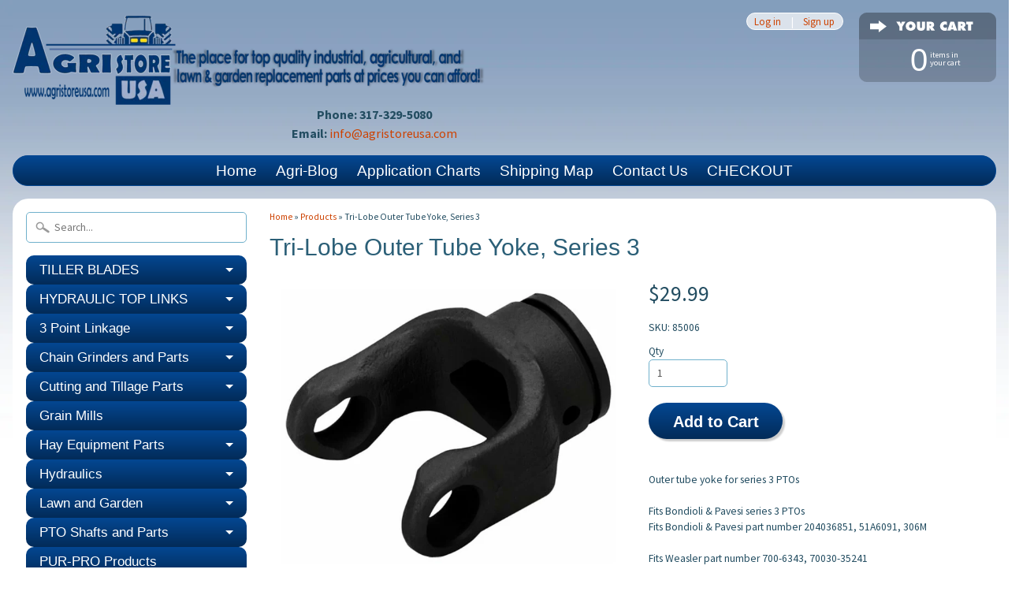

--- FILE ---
content_type: text/html; charset=utf-8
request_url: https://www.agristoreusa.com/products/tri-lobe-outer-tube-yoke-series-3
body_size: 27397
content:
<!DOCTYPE html>
<!--[if IE 8]> <html class="no-js lt-ie9" lang="en" > <![endif]-->
<!--[if gt IE 8]><!--> <html class="no-js" lang="en" > <!--<![endif]-->
<head>
<meta name="google-site-verification" content="QqHqSSIboJXs3P8G7ebC9O3cKTNFJH_MNGxpIttE-7k" />
<meta charset="utf-8" />
<meta http-equiv="X-UA-Compatible" content="IE=edge" />  

<meta name="viewport" content="width=device-width, initial-scale=1.0">


  
  
  <link href="//fonts.googleapis.com/css?family=Source+Sans+Pro:400,700" rel="stylesheet" type="text/css" media="all" />


   
  
<link rel="shortcut icon" href="//www.agristoreusa.com/cdn/shop/t/8/assets/favicon.png?v=1891258059589614751574356880" />
<link rel="apple-touch-icon-precomposed" href="//www.agristoreusa.com/cdn/shop/t/8/assets/favicon-152.png?v=118419306435726297311574356879" />  


    <title>Tri-Lobe Outer Tube Yoke, Series 3 | AGRISTORE USA</title> 





	<meta name="description" content="Outer tube yoke for series 3 PTOs  Fits Bondioli &amp;amp; Pavesi series 3 PTOsFits Bondioli &amp;amp; Pavesi part number 204036851, 51A6091, 306M Fits Weasler part number 700-6343, 70030-35241 Also fits: A &amp;amp; I MEGACROSS: SW04303, SW05668, S.6091, CASE/IH: W7006343DSEUROCARDAN: 1703027FORD: A-86520379JOHN DAY: 6713-41613MI" />



<link rel="canonical" href="https://www.agristoreusa.com/products/tri-lobe-outer-tube-yoke-series-3" /> 


  <meta property="og:type" content="product">
  <meta property="og:title" content="Tri-Lobe Outer Tube Yoke, Series 3">
  
  <meta property="og:image" content="http://www.agristoreusa.com/cdn/shop/products/outertrilobeyoke_grande.jpg?v=1695919447">
  <meta property="og:image:secure_url" content="https://www.agristoreusa.com/cdn/shop/products/outertrilobeyoke_grande.jpg?v=1695919447">
  
  <meta property="og:price:amount" content="29.99">
  <meta property="og:price:currency" content="USD">


  <meta property="og:description" content="Outer tube yoke for series 3 PTOs  Fits Bondioli &amp;amp; Pavesi series 3 PTOsFits Bondioli &amp;amp; Pavesi part number 204036851, 51A6091, 306M Fits Weasler part number 700-6343, 70030-35241 Also fits: A &amp;amp; I MEGACROSS: SW04303, SW05668, S.6091, CASE/IH: W7006343DSEUROCARDAN: 1703027FORD: A-86520379JOHN DAY: 6713-41613MI">

  <meta property="og:url" content="https://www.agristoreusa.com/products/tri-lobe-outer-tube-yoke-series-3">
  <meta property="og:site_name" content="AGRISTORE USA">





  <meta name="twitter:site" content="@AgristoreUSA">


  <meta name="twitter:card" content="product">
  <meta name="twitter:title" content="Tri-Lobe Outer Tube Yoke, Series 3">
  <meta name="twitter:description" content="Outer tube yoke for series 3 PTOs 
Fits Bondioli &amp;amp; Pavesi series 3 PTOsFits Bondioli &amp;amp; Pavesi part number 204036851, 51A6091, 306M
Fits Weasler part number 700-6343, 70030-35241
Also fits:
A &amp;amp; I MEGACROSS: SW04303, SW05668, S.6091, CASE/IH: W7006343DSEUROCARDAN: 1703027FORD: A-86520379JOHN DAY: 6713-41613MISC: 8-3020PRONOVOST: 6574TISCO: BYT311243VAPORMATIC: 3406036M1, VTE3208
Uses 27 x 70 cross kit 00865
Fits on series 3 outer tube 27288">
  <meta name="twitter:image" content="https://www.agristoreusa.com/cdn/shop/products/outertrilobeyoke_medium.jpg?v=1695919447">
  <meta name="twitter:image:width" content="240">
  <meta name="twitter:image:height" content="240">
  <meta name="twitter:label1" content="Price">
  
  <meta name="twitter:data1" content="$29.99 USD">
  
  <meta name="twitter:label2" content="Brand">
  <meta name="twitter:data2" content="AGRISTORE USA">
  


<link href="//www.agristoreusa.com/cdn/shop/t/8/assets/styles.scss.css?v=110564152945149973041728304546" rel="stylesheet" type="text/css" media="all" />  
  

<script type="text/javascript" src="//ajax.googleapis.com/ajax/libs/jquery/1.12.0/jquery.min.js"></script>

<script src="//www.agristoreusa.com/cdn/shop/t/8/assets/shop.js?v=48134267247574255701574356934" type="text/javascript"></script> 



<script src="//www.agristoreusa.com/cdn/shopifycloud/storefront/assets/themes_support/option_selection-b017cd28.js" type="text/javascript"></script>

<!--[if lt IE 9]>
<script src="//html5shim.googlecode.com/svn/trunk/html5.js"></script>
<![endif]-->  
  
<script>window.performance && window.performance.mark && window.performance.mark('shopify.content_for_header.start');</script><meta id="shopify-digital-wallet" name="shopify-digital-wallet" content="/190982/digital_wallets/dialog">
<meta name="shopify-checkout-api-token" content="96101cf0ad00bd7d102bcceff6554b9b">
<meta id="in-context-paypal-metadata" data-shop-id="190982" data-venmo-supported="true" data-environment="production" data-locale="en_US" data-paypal-v4="true" data-currency="USD">
<link rel="alternate" type="application/json+oembed" href="https://www.agristoreusa.com/products/tri-lobe-outer-tube-yoke-series-3.oembed">
<script async="async" src="/checkouts/internal/preloads.js?locale=en-US"></script>
<script id="shopify-features" type="application/json">{"accessToken":"96101cf0ad00bd7d102bcceff6554b9b","betas":["rich-media-storefront-analytics"],"domain":"www.agristoreusa.com","predictiveSearch":true,"shopId":190982,"locale":"en"}</script>
<script>var Shopify = Shopify || {};
Shopify.shop = "amausa.myshopify.com";
Shopify.locale = "en";
Shopify.currency = {"active":"USD","rate":"1.0"};
Shopify.country = "US";
Shopify.theme = {"name":"Sunrise","id":79685222446,"schema_name":null,"schema_version":null,"theme_store_id":57,"role":"main"};
Shopify.theme.handle = "null";
Shopify.theme.style = {"id":null,"handle":null};
Shopify.cdnHost = "www.agristoreusa.com/cdn";
Shopify.routes = Shopify.routes || {};
Shopify.routes.root = "/";</script>
<script type="module">!function(o){(o.Shopify=o.Shopify||{}).modules=!0}(window);</script>
<script>!function(o){function n(){var o=[];function n(){o.push(Array.prototype.slice.apply(arguments))}return n.q=o,n}var t=o.Shopify=o.Shopify||{};t.loadFeatures=n(),t.autoloadFeatures=n()}(window);</script>
<script id="shop-js-analytics" type="application/json">{"pageType":"product"}</script>
<script defer="defer" async type="module" src="//www.agristoreusa.com/cdn/shopifycloud/shop-js/modules/v2/client.init-shop-cart-sync_BdyHc3Nr.en.esm.js"></script>
<script defer="defer" async type="module" src="//www.agristoreusa.com/cdn/shopifycloud/shop-js/modules/v2/chunk.common_Daul8nwZ.esm.js"></script>
<script type="module">
  await import("//www.agristoreusa.com/cdn/shopifycloud/shop-js/modules/v2/client.init-shop-cart-sync_BdyHc3Nr.en.esm.js");
await import("//www.agristoreusa.com/cdn/shopifycloud/shop-js/modules/v2/chunk.common_Daul8nwZ.esm.js");

  window.Shopify.SignInWithShop?.initShopCartSync?.({"fedCMEnabled":true,"windoidEnabled":true});

</script>
<script>(function() {
  var isLoaded = false;
  function asyncLoad() {
    if (isLoaded) return;
    isLoaded = true;
    var urls = ["https:\/\/chimpstatic.com\/mcjs-connected\/js\/users\/766d07a902914742bd7823d1a\/85546c98398651cca4eed9139.js?shop=amausa.myshopify.com","https:\/\/upsells.boldapps.net\/v2_ui\/js\/UpsellTracker.js?shop=amausa.myshopify.com","https:\/\/upsells.boldapps.net\/v2_ui\/js\/upsell.js?shop=amausa.myshopify.com","https:\/\/id-shop.govx.com\/app\/amausa.myshopify.com\/govx.js?shop=amausa.myshopify.com","https:\/\/cdn.hextom.com\/js\/quickannouncementbar.js?shop=amausa.myshopify.com"];
    for (var i = 0; i < urls.length; i++) {
      var s = document.createElement('script');
      s.type = 'text/javascript';
      s.async = true;
      s.src = urls[i];
      var x = document.getElementsByTagName('script')[0];
      x.parentNode.insertBefore(s, x);
    }
  };
  if(window.attachEvent) {
    window.attachEvent('onload', asyncLoad);
  } else {
    window.addEventListener('load', asyncLoad, false);
  }
})();</script>
<script id="__st">var __st={"a":190982,"offset":-18000,"reqid":"4d42f0b6-413b-45ec-ac2c-eba375add2eb-1769015843","pageurl":"www.agristoreusa.com\/products\/tri-lobe-outer-tube-yoke-series-3","u":"e7e1d681b26f","p":"product","rtyp":"product","rid":6902618751022};</script>
<script>window.ShopifyPaypalV4VisibilityTracking = true;</script>
<script id="captcha-bootstrap">!function(){'use strict';const t='contact',e='account',n='new_comment',o=[[t,t],['blogs',n],['comments',n],[t,'customer']],c=[[e,'customer_login'],[e,'guest_login'],[e,'recover_customer_password'],[e,'create_customer']],r=t=>t.map((([t,e])=>`form[action*='/${t}']:not([data-nocaptcha='true']) input[name='form_type'][value='${e}']`)).join(','),a=t=>()=>t?[...document.querySelectorAll(t)].map((t=>t.form)):[];function s(){const t=[...o],e=r(t);return a(e)}const i='password',u='form_key',d=['recaptcha-v3-token','g-recaptcha-response','h-captcha-response',i],f=()=>{try{return window.sessionStorage}catch{return}},m='__shopify_v',_=t=>t.elements[u];function p(t,e,n=!1){try{const o=window.sessionStorage,c=JSON.parse(o.getItem(e)),{data:r}=function(t){const{data:e,action:n}=t;return t[m]||n?{data:e,action:n}:{data:t,action:n}}(c);for(const[e,n]of Object.entries(r))t.elements[e]&&(t.elements[e].value=n);n&&o.removeItem(e)}catch(o){console.error('form repopulation failed',{error:o})}}const l='form_type',E='cptcha';function T(t){t.dataset[E]=!0}const w=window,h=w.document,L='Shopify',v='ce_forms',y='captcha';let A=!1;((t,e)=>{const n=(g='f06e6c50-85a8-45c8-87d0-21a2b65856fe',I='https://cdn.shopify.com/shopifycloud/storefront-forms-hcaptcha/ce_storefront_forms_captcha_hcaptcha.v1.5.2.iife.js',D={infoText:'Protected by hCaptcha',privacyText:'Privacy',termsText:'Terms'},(t,e,n)=>{const o=w[L][v],c=o.bindForm;if(c)return c(t,g,e,D).then(n);var r;o.q.push([[t,g,e,D],n]),r=I,A||(h.body.append(Object.assign(h.createElement('script'),{id:'captcha-provider',async:!0,src:r})),A=!0)});var g,I,D;w[L]=w[L]||{},w[L][v]=w[L][v]||{},w[L][v].q=[],w[L][y]=w[L][y]||{},w[L][y].protect=function(t,e){n(t,void 0,e),T(t)},Object.freeze(w[L][y]),function(t,e,n,w,h,L){const[v,y,A,g]=function(t,e,n){const i=e?o:[],u=t?c:[],d=[...i,...u],f=r(d),m=r(i),_=r(d.filter((([t,e])=>n.includes(e))));return[a(f),a(m),a(_),s()]}(w,h,L),I=t=>{const e=t.target;return e instanceof HTMLFormElement?e:e&&e.form},D=t=>v().includes(t);t.addEventListener('submit',(t=>{const e=I(t);if(!e)return;const n=D(e)&&!e.dataset.hcaptchaBound&&!e.dataset.recaptchaBound,o=_(e),c=g().includes(e)&&(!o||!o.value);(n||c)&&t.preventDefault(),c&&!n&&(function(t){try{if(!f())return;!function(t){const e=f();if(!e)return;const n=_(t);if(!n)return;const o=n.value;o&&e.removeItem(o)}(t);const e=Array.from(Array(32),(()=>Math.random().toString(36)[2])).join('');!function(t,e){_(t)||t.append(Object.assign(document.createElement('input'),{type:'hidden',name:u})),t.elements[u].value=e}(t,e),function(t,e){const n=f();if(!n)return;const o=[...t.querySelectorAll(`input[type='${i}']`)].map((({name:t})=>t)),c=[...d,...o],r={};for(const[a,s]of new FormData(t).entries())c.includes(a)||(r[a]=s);n.setItem(e,JSON.stringify({[m]:1,action:t.action,data:r}))}(t,e)}catch(e){console.error('failed to persist form',e)}}(e),e.submit())}));const S=(t,e)=>{t&&!t.dataset[E]&&(n(t,e.some((e=>e===t))),T(t))};for(const o of['focusin','change'])t.addEventListener(o,(t=>{const e=I(t);D(e)&&S(e,y())}));const B=e.get('form_key'),M=e.get(l),P=B&&M;t.addEventListener('DOMContentLoaded',(()=>{const t=y();if(P)for(const e of t)e.elements[l].value===M&&p(e,B);[...new Set([...A(),...v().filter((t=>'true'===t.dataset.shopifyCaptcha))])].forEach((e=>S(e,t)))}))}(h,new URLSearchParams(w.location.search),n,t,e,['guest_login'])})(!0,!0)}();</script>
<script integrity="sha256-4kQ18oKyAcykRKYeNunJcIwy7WH5gtpwJnB7kiuLZ1E=" data-source-attribution="shopify.loadfeatures" defer="defer" src="//www.agristoreusa.com/cdn/shopifycloud/storefront/assets/storefront/load_feature-a0a9edcb.js" crossorigin="anonymous"></script>
<script data-source-attribution="shopify.dynamic_checkout.dynamic.init">var Shopify=Shopify||{};Shopify.PaymentButton=Shopify.PaymentButton||{isStorefrontPortableWallets:!0,init:function(){window.Shopify.PaymentButton.init=function(){};var t=document.createElement("script");t.src="https://www.agristoreusa.com/cdn/shopifycloud/portable-wallets/latest/portable-wallets.en.js",t.type="module",document.head.appendChild(t)}};
</script>
<script data-source-attribution="shopify.dynamic_checkout.buyer_consent">
  function portableWalletsHideBuyerConsent(e){var t=document.getElementById("shopify-buyer-consent"),n=document.getElementById("shopify-subscription-policy-button");t&&n&&(t.classList.add("hidden"),t.setAttribute("aria-hidden","true"),n.removeEventListener("click",e))}function portableWalletsShowBuyerConsent(e){var t=document.getElementById("shopify-buyer-consent"),n=document.getElementById("shopify-subscription-policy-button");t&&n&&(t.classList.remove("hidden"),t.removeAttribute("aria-hidden"),n.addEventListener("click",e))}window.Shopify?.PaymentButton&&(window.Shopify.PaymentButton.hideBuyerConsent=portableWalletsHideBuyerConsent,window.Shopify.PaymentButton.showBuyerConsent=portableWalletsShowBuyerConsent);
</script>
<script data-source-attribution="shopify.dynamic_checkout.cart.bootstrap">document.addEventListener("DOMContentLoaded",(function(){function t(){return document.querySelector("shopify-accelerated-checkout-cart, shopify-accelerated-checkout")}if(t())Shopify.PaymentButton.init();else{new MutationObserver((function(e,n){t()&&(Shopify.PaymentButton.init(),n.disconnect())})).observe(document.body,{childList:!0,subtree:!0})}}));
</script>
<link id="shopify-accelerated-checkout-styles" rel="stylesheet" media="screen" href="https://www.agristoreusa.com/cdn/shopifycloud/portable-wallets/latest/accelerated-checkout-backwards-compat.css" crossorigin="anonymous">
<style id="shopify-accelerated-checkout-cart">
        #shopify-buyer-consent {
  margin-top: 1em;
  display: inline-block;
  width: 100%;
}

#shopify-buyer-consent.hidden {
  display: none;
}

#shopify-subscription-policy-button {
  background: none;
  border: none;
  padding: 0;
  text-decoration: underline;
  font-size: inherit;
  cursor: pointer;
}

#shopify-subscription-policy-button::before {
  box-shadow: none;
}

      </style>

<script>window.performance && window.performance.mark && window.performance.mark('shopify.content_for_header.end');</script>

<script>window.BOLD = window.BOLD || {};
    window.BOLD.common = window.BOLD.common || {};
    window.BOLD.common.Shopify = window.BOLD.common.Shopify || {};
    window.BOLD.common.Shopify.shop = {
      domain: 'www.agristoreusa.com',
      permanent_domain: 'amausa.myshopify.com',
      url: 'https://www.agristoreusa.com',
      secure_url: 'https://www.agristoreusa.com',
      money_format: "${{amount}}",
      currency: "USD"
    };
    window.BOLD.common.Shopify.customer = {
      id: null,
      tags: null,
    };
    window.BOLD.common.Shopify.cart = {"note":null,"attributes":{},"original_total_price":0,"total_price":0,"total_discount":0,"total_weight":0.0,"item_count":0,"items":[],"requires_shipping":false,"currency":"USD","items_subtotal_price":0,"cart_level_discount_applications":[],"checkout_charge_amount":0};
    window.BOLD.common.template = 'product';window.BOLD.common.Shopify.formatMoney = function(money, format) {
        function n(t, e) {
            return "undefined" == typeof t ? e : t
        }
        function r(t, e, r, i) {
            if (e = n(e, 2),
                r = n(r, ","),
                i = n(i, "."),
            isNaN(t) || null == t)
                return 0;
            t = (t / 100).toFixed(e);
            var o = t.split(".")
                , a = o[0].replace(/(\d)(?=(\d\d\d)+(?!\d))/g, "$1" + r)
                , s = o[1] ? i + o[1] : "";
            return a + s
        }
        "string" == typeof money && (money = money.replace(".", ""));
        var i = ""
            , o = /\{\{\s*(\w+)\s*\}\}/
            , a = format || window.BOLD.common.Shopify.shop.money_format || window.Shopify.money_format || "$ {{ amount }}";
        switch (a.match(o)[1]) {
            case "amount":
                i = r(money, 2, ",", ".");
                break;
            case "amount_no_decimals":
                i = r(money, 0, ",", ".");
                break;
            case "amount_with_comma_separator":
                i = r(money, 2, ".", ",");
                break;
            case "amount_no_decimals_with_comma_separator":
                i = r(money, 0, ".", ",");
                break;
            case "amount_with_space_separator":
                i = r(money, 2, " ", ",");
                break;
            case "amount_no_decimals_with_space_separator":
                i = r(money, 0, " ", ",");
                break;
            case "amount_with_apostrophe_separator":
                i = r(money, 2, "'", ".");
                break;
        }
        return a.replace(o, i);
    };
    window.BOLD.common.Shopify.saveProduct = function (handle, product) {
      if (typeof handle === 'string' && typeof window.BOLD.common.Shopify.products[handle] === 'undefined') {
        if (typeof product === 'number') {
          window.BOLD.common.Shopify.handles[product] = handle;
          product = { id: product };
        }
        window.BOLD.common.Shopify.products[handle] = product;
      }
    };
    window.BOLD.common.Shopify.saveVariant = function (variant_id, variant) {
      if (typeof variant_id === 'number' && typeof window.BOLD.common.Shopify.variants[variant_id] === 'undefined') {
        window.BOLD.common.Shopify.variants[variant_id] = variant;
      }
    };window.BOLD.common.Shopify.products = window.BOLD.common.Shopify.products || {};
    window.BOLD.common.Shopify.variants = window.BOLD.common.Shopify.variants || {};
    window.BOLD.common.Shopify.handles = window.BOLD.common.Shopify.handles || {};window.BOLD.common.Shopify.handle = "tri-lobe-outer-tube-yoke-series-3"
window.BOLD.common.Shopify.saveProduct("tri-lobe-outer-tube-yoke-series-3", 6902618751022);window.BOLD.common.Shopify.saveVariant(40443610791982, { product_id: 6902618751022, product_handle: "tri-lobe-outer-tube-yoke-series-3", price: 2999, group_id: '', csp_metafield: {}});window.BOLD.apps_installed = {"Product Upsell":3} || {};window.BOLD.common.Shopify.metafields = window.BOLD.common.Shopify.metafields || {};window.BOLD.common.Shopify.metafields["bold_rp"] = {};window.BOLD.common.Shopify.metafields["bold_csp_defaults"] = {};window.BOLD.common.cacheParams = window.BOLD.common.cacheParams || {};
</script><link href="//www.agristoreusa.com/cdn/shop/t/8/assets/bold-upsell.css?v=51915886505602322711605100040" rel="stylesheet" type="text/css" media="all" />
<link href="//www.agristoreusa.com/cdn/shop/t/8/assets/bold-upsell-custom.css?v=150135899998303055901605100040" rel="stylesheet" type="text/css" media="all" /><style>

.cleannWrapper ul, ol {
    display: block;
    margin-block-start: 1em;
    margin-block-end: 1em;
    margin-inline-start: 0px;
    margin-inline-end: 0px;
    padding-inline-start: 40px;
    list-style-type: revert;
}
.cleannWrapper li {
    list-style: inherit;
    list-style-position: inside;
}



.clean-d-block{display:block;}
.clean-d-inline-block{display:inline-block;}

.clean-align-middle{vertical-align:middle;}
.clean-align-top {vertical-align: top;}

.clean-m-0{margin: 0rem;} 
.clean-mr-0{margin-right: 0rem;} 
.clean-ml-0{margin-left: 0rem;}
.clean-mt-0{margin-top: 0rem;}
.clean-mb-0{margin-bottom: 0rem;}
  
.clean-m-1{margin: .25rem;} 
.clean-mr-1{margin-right: .25rem;} 
.clean-ml-1{margin-left: .25rem;}
.clean-mt-1{margin-top: .25rem;}
.clean-mb-1{margin-bottom: .25rem;}

.clean-m-2{margin: .5rem;} 
.clean-mr-2{margin-right: .5rem;} 
.clean-ml-2{margin-left: .5rem;}
.clean-mt-2{margin-top: .5rem;}
.clean-mb-2{margin-bottom: .5rem;}

.clean-m-3{margin: 1em;} 
.clean-mr-3{margin-right: 1rem;} 
.clean-ml-3{margin-left: 1rem;}
.clean-mt-3{margin-top: 1rem;}
.clean-mb-3{margin-bottom: 1rem;}

.clean-m-4{margin: 1.5rem;} 
.clean-mr-4{margin-right: 1.5rem;} 
.clean-ml-4{margin-left: 1.5rem;}
.clean-mt-4{margin-top: 1.5rem;}
.clean-mb-4{margin-bottom: 1.5rem;}

.clean-m-5{margin: 3rem;} 
.clean-mr-5{margin-right: 3rem;} 
.clean-ml-5{margin-left: 3rem;}
.clean-mt-5{margin-top: 3rem;}
.clean-mb-5{margin-bottom: 3rem;}

.clean-p-0{padding: 0rem;} 
.clean-pr-0{padding-right: 0rem;} 
.clean-pl-0{padding-left: 0rem;}
.clean-pt-0{padding-top: 0rem;}
.clean-pb-0{padding-bottom: 0rem;}
  
.clean-p-1{padding: .25rem;} 
.clean-pr-1{padding-right: .25rem;} 
.clean-pl-1{padding-left: .25rem;}
.clean-pt-1{padding-top: .25rem;}
.clean-pb-1{padding-bottom: .25rem;}

.clean-p-2{padding: .5rem;} 
.clean-pr-2{padding-right: .5rem;} 
.clean-pl-2{padding-left: .5rem;}
.clean-pt-2{padding-top: .5rem;}
.clean-pb-2{padding-bottom: .5rem;}

.clean-p-3{padding: 1em;} 
.clean-pr-3{padding-right: 1rem;} 
.clean-pl-3{padding-left: 1rem;}
.clean-pt-3{padding-top: 1rem;}
.clean-pb-3{padding-bottom: 1rem;}

.clean-p-4{padding: 1.5rem;} 
.clean-pr-4{padding-right: 1.5rem;} 
.clean-pl-4{padding-left: 1.5rem;}
.clean-pt-4{padding-top: 1.5rem;}
.clean-pb-4{padding-bottom: 1.5rem;}

.clean-p-5{padding: 3rem;} 
.clean-pr-5{padding-right: 3rem;} 
.clean-pl-5{padding-left: 3rem;}
.clean-pt-5{padding-top: 3rem;}
.clean-pb-5{padding-bottom: 3rem;}

.clean-px-2{padding-left:.5rem;padding-right:.5rem;}
.clean-py-1{padding-top:.25rem;padding-bottom:.25rem;}
.clean-mx-auto{margin-left: auto;margin-right: auto;}
.clean-text-center{text-align:center;}
.clean-text-left{text-align:left;}

.clean-px-0{padding-left:0px !important;padding-right:0px !important;}
    
.cleanbanPhotoOuter {line-height: 0px;}

@-ms-viewport{width:device-width}.clean-container{width:100%;padding-right:15px;padding-left:15px;margin-right:auto;margin-left:auto}@media (min-width:576px){.clean-container{max-width:540px}}@media (min-width:768px){.clean-container{max-width:720px}}@media (min-width:992px){.clean-container{max-width:960px}}@media (min-width:1200px){.clean-container{max-width:1140px}}.clean-container-fluid{width:100%;padding-right:15px;padding-left:15px;margin-right:auto;margin-left:auto}.clean-row{display:-ms-flexbox;display:flex;-ms-flex-wrap:wrap;flex-wrap:wrap;margin-right:-15px;margin-left:-15px}.clean-no-gutters{margin-right:0;margin-left:0}.clean-no-gutters>.col,.clean-no-gutters>[class*=col-]{padding-right:0;padding-left:0}.clean-col,.clean-col-1,.clean-col-10,.clean-col-11,.clean-col-12,.clean-col-2,.clean-col-3,.clean-col-4,.clean-col-5,.clean-col-6,.clean-col-7,.clean-col-8,.clean-col-9,.clean-col-auto,.clean-col-lg,.clean-col-lg-1,.clean-col-lg-10,.clean-col-lg-11,.clean-col-lg-12,.clean-col-lg-2,.clean-col-lg-3,.clean-col-lg-4,.clean-col-lg-5,.clean-col-lg-6,.clean-col-lg-7,.clean-col-lg-8,.clean-col-lg-9,.clean-col-lg-auto,.clean-col-md,.clean-col-md-1,.clean-col-md-10,.clean-col-md-11,.clean-col-md-12,.clean-col-md-2,.clean-col-md-3,.clean-col-md-4,.clean-col-md-5,.clean-col-md-6,.clean-col-md-7,.clean-col-md-8,.clean-col-md-9,.clean-col-md-auto,.clean-col-sm,.clean-col-sm-1,.clean-col-sm-10,.clean-col-sm-11,.clean-col-sm-12,.clean-col-sm-2,.clean-col-sm-3,.clean-col-sm-4,.clean-col-sm-5,.clean-col-sm-6,.clean-col-sm-7,.clean-col-sm-8,.clean-col-sm-9,.clean-col-sm-auto,.clean-col-xl,.clean-col-xl-1,.clean-col-xl-10,.clean-col-xl-11,.clean-col-xl-12,.clean-col-xl-2,.clean-col-xl-3,.clean-col-xl-4,.clean-col-xl-5,.clean-col-xl-6,.clean-col-xl-7,.clean-col-xl-8,.clean-col-xl-9,.clean-col-xl-auto{position:relative;width:100%;min-height:1px;padding-right:15px;padding-left:15px}.clean-col{-ms-flex-preferred-size:0;flex-basis:0;-ms-flex-positive:1;flex-grow:1;max-width:100%}.clean-col-auto{-ms-flex:0 0 auto;flex:0 0 auto;width:auto;max-width:none}.clean-col-1{-ms-flex:0 0 8.333333%;flex:0 0 8.333333%;max-width:8.333333%}.clean-col-2{-ms-flex:0 0 16.666667%;flex:0 0 16.666667%;max-width:16.666667%}.clean-col-3{-ms-flex:0 0 25%;flex:0 0 25%;max-width:25%}.clean-col-4{-ms-flex:0 0 33.333333%;flex:0 0 33.333333%;max-width:33.333333%}.clean-col-5{-ms-flex:0 0 41.666667%;flex:0 0 41.666667%;max-width:41.666667%}.clean-col-6{-ms-flex:0 0 50%;flex:0 0 50%;max-width:50%}.clean-col-7{-ms-flex:0 0 58.333333%;flex:0 0 58.333333%;max-width:58.333333%}.clean-col-8{-ms-flex:0 0 66.666667%;flex:0 0 66.666667%;max-width:66.666667%}.clean-col-9{-ms-flex:0 0 75%;flex:0 0 75%;max-width:75%}.clean-col-10{-ms-flex:0 0 83.333333%;flex:0 0 83.333333%;max-width:83.333333%}.clean-col-11{-ms-flex:0 0 91.666667%;flex:0 0 91.666667%;max-width:91.666667%}.clean-col-12{-ms-flex:0 0 100%;flex:0 0 100%;max-width:100%}.clean-order-first{-ms-flex-order:-1;order:-1}.clean-order-last{-ms-flex-order:13;order:13}.clean-order-0{-ms-flex-order:0;order:0}.clean-order-1{-ms-flex-order:1;order:1}.clean-order-2{-ms-flex-order:2;order:2}.clean-order-3{-ms-flex-order:3;order:3}.clean-order-4{-ms-flex-order:4;order:4}.clean-order-5{-ms-flex-order:5;order:5}.clean-order-6{-ms-flex-order:6;order:6}.clean-order-7{-ms-flex-order:7;order:7}.clean-order-8{-ms-flex-order:8;order:8}.clean-order-9{-ms-flex-order:9;order:9}.clean-order-10{-ms-flex-order:10;order:10}.clean-order-11{-ms-flex-order:11;order:11}.clean-order-12{-ms-flex-order:12;order:12}.clean-offset-1{margin-left:8.333333%}.clean-offset-2{margin-left:16.666667%}.clean-offset-3{margin-left:25%}.clean-offset-4{margin-left:33.333333%}.clean-offset-5{margin-left:41.666667%}.clean-offset-6{margin-left:50%}.clean-offset-7{margin-left:58.333333%}.clean-offset-8{margin-left:66.666667%}.clean-offset-9{margin-left:75%}.clean-offset-10{margin-left:83.333333%}.clean-offset-11{margin-left:91.666667%}@media (min-width:576px){.clean-col-sm{-ms-flex-preferred-size:0;flex-basis:0;-ms-flex-positive:1;flex-grow:1;max-width:100%}.clean-col-sm-auto{-ms-flex:0 0 auto;flex:0 0 auto;width:auto;max-width:none}.clean-col-sm-1{-ms-flex:0 0 8.333333%;flex:0 0 8.333333%;max-width:8.333333%}.clean-col-sm-2{-ms-flex:0 0 16.666667%;flex:0 0 16.666667%;max-width:16.666667%}.clean-col-sm-3{-ms-flex:0 0 25%;flex:0 0 25%;max-width:25%}.clean-col-sm-4{-ms-flex:0 0 33.333333%;flex:0 0 33.333333%;max-width:33.333333%}.clean-col-sm-5{-ms-flex:0 0 41.666667%;flex:0 0 41.666667%;max-width:41.666667%}.clean-col-sm-6{-ms-flex:0 0 50%;flex:0 0 50%;max-width:50%}.clean-col-sm-7{-ms-flex:0 0 58.333333%;flex:0 0 58.333333%;max-width:58.333333%}.clean-col-sm-8{-ms-flex:0 0 66.666667%;flex:0 0 66.666667%;max-width:66.666667%}.clean-col-sm-9{-ms-flex:0 0 75%;flex:0 0 75%;max-width:75%}.clean-col-sm-10{-ms-flex:0 0 83.333333%;flex:0 0 83.333333%;max-width:83.333333%}.clean-col-sm-11{-ms-flex:0 0 91.666667%;flex:0 0 91.666667%;max-width:91.666667%}.clean-col-sm-12{-ms-flex:0 0 100%;flex:0 0 100%;max-width:100%}.clean-order-sm-first{-ms-flex-order:-1;order:-1}.clean-order-sm-last{-ms-flex-order:13;order:13}.clean-order-sm-0{-ms-flex-order:0;order:0}.clean-order-sm-1{-ms-flex-order:1;order:1}.clean-order-sm-2{-ms-flex-order:2;order:2}.clean-order-sm-3{-ms-flex-order:3;order:3}.clean-order-sm-4{-ms-flex-order:4;order:4}.clean-order-sm-5{-ms-flex-order:5;order:5}.clean-order-sm-6{-ms-flex-order:6;order:6}.clean-order-sm-7{-ms-flex-order:7;order:7}.clean-order-sm-8{-ms-flex-order:8;order:8}.clean-order-sm-9{-ms-flex-order:9;order:9}.clean-order-sm-10{-ms-flex-order:10;order:10}.clean-order-sm-11{-ms-flex-order:11;order:11}.clean-order-sm-12{-ms-flex-order:12;order:12}.clean-offset-sm-0{margin-left:0}.clean-offset-sm-1{margin-left:8.333333%}.clean-offset-sm-2{margin-left:16.666667%}.clean-offset-sm-3{margin-left:25%}.clean-offset-sm-4{margin-left:33.333333%}.clean-offset-sm-5{margin-left:41.666667%}.clean-offset-sm-6{margin-left:50%}.clean-offset-sm-7{margin-left:58.333333%}.clean-offset-sm-8{margin-left:66.666667%}.clean-offset-sm-9{margin-left:75%}.clean-offset-sm-10{margin-left:83.333333%}.clean-offset-sm-11{margin-left:91.666667%}}@media (min-width:768px){.clean-col-md{-ms-flex-preferred-size:0;flex-basis:0;-ms-flex-positive:1;flex-grow:1;max-width:100%}.clean-col-md-auto{-ms-flex:0 0 auto;flex:0 0 auto;width:auto;max-width:none}.clean-col-md-1{-ms-flex:0 0 8.333333%;flex:0 0 8.333333%;max-width:8.333333%}.clean-col-md-2{-ms-flex:0 0 16.666667%;flex:0 0 16.666667%;max-width:16.666667%}.clean-col-md-3{-ms-flex:0 0 25%;flex:0 0 25%;max-width:25%}.clean-col-md-4{-ms-flex:0 0 33.333333%;flex:0 0 33.333333%;max-width:33.333333%}.clean-col-md-5{-ms-flex:0 0 41.666667%;flex:0 0 41.666667%;max-width:41.666667%}.clean-col-md-6{-ms-flex:0 0 50%;flex:0 0 50%;max-width:50%}.clean-col-md-7{-ms-flex:0 0 58.333333%;flex:0 0 58.333333%;max-width:58.333333%}.clean-col-md-8{-ms-flex:0 0 66.666667%;flex:0 0 66.666667%;max-width:66.666667%}.clean-col-md-9{-ms-flex:0 0 75%;flex:0 0 75%;max-width:75%}.clean-col-md-10{-ms-flex:0 0 83.333333%;flex:0 0 83.333333%;max-width:83.333333%}.clean-col-md-11{-ms-flex:0 0 91.666667%;flex:0 0 91.666667%;max-width:91.666667%}.clean-col-md-12{-ms-flex:0 0 100%;flex:0 0 100%;max-width:100%}.clean-order-md-first{-ms-flex-order:-1;order:-1}.clean-order-md-last{-ms-flex-order:13;order:13}.clean-order-md-0{-ms-flex-order:0;order:0}.clean-order-md-1{-ms-flex-order:1;order:1}.clean-order-md-2{-ms-flex-order:2;order:2}.clean-order-md-3{-ms-flex-order:3;order:3}.clean-order-md-4{-ms-flex-order:4;order:4}.clean-order-md-5{-ms-flex-order:5;order:5}.clean-order-md-6{-ms-flex-order:6;order:6}.clean-order-md-7{-ms-flex-order:7;order:7}.clean-order-md-8{-ms-flex-order:8;order:8}.clean-order-md-9{-ms-flex-order:9;order:9}.clean-order-md-10{-ms-flex-order:10;order:10}.clean-order-md-11{-ms-flex-order:11;order:11}.clean-order-md-12{-ms-flex-order:12;order:12}.clean-offset-md-0{margin-left:0}.clean-offset-md-1{margin-left:8.333333%}.clean-offset-md-2{margin-left:16.666667%}.clean-offset-md-3{margin-left:25%}.clean-offset-md-4{margin-left:33.333333%}.clean-offset-md-5{margin-left:41.666667%}.clean-offset-md-6{margin-left:50%}.clean-offset-md-7{margin-left:58.333333%}.clean-offset-md-8{margin-left:66.666667%}.clean-offset-md-9{margin-left:75%}.clean-offset-md-10{margin-left:83.333333%}.clean-offset-md-11{margin-left:91.666667%}}@media (min-width:992px){.clean-col-lg{-ms-flex-preferred-size:0;flex-basis:0;-ms-flex-positive:1;flex-grow:1;max-width:100%}.clean-col-lg-auto{-ms-flex:0 0 auto;flex:0 0 auto;width:auto;max-width:none}.clean-col-lg-1{-ms-flex:0 0 8.333333%;flex:0 0 8.333333%;max-width:8.333333%}.clean-col-lg-2{-ms-flex:0 0 16.666667%;flex:0 0 16.666667%;max-width:16.666667%}.clean-col-lg-3{-ms-flex:0 0 25%;flex:0 0 25%;max-width:25%}.clean-col-lg-4{-ms-flex:0 0 33.333333%;flex:0 0 33.333333%;max-width:33.333333%}.clean-col-lg-5{-ms-flex:0 0 41.666667%;flex:0 0 41.666667%;max-width:41.666667%}.clean-col-lg-6{-ms-flex:0 0 50%;flex:0 0 50%;max-width:50%}.clean-col-lg-7{-ms-flex:0 0 58.333333%;flex:0 0 58.333333%;max-width:58.333333%}.clean-col-lg-8{-ms-flex:0 0 66.666667%;flex:0 0 66.666667%;max-width:66.666667%}.clean-col-lg-9{-ms-flex:0 0 75%;flex:0 0 75%;max-width:75%}.clean-col-lg-10{-ms-flex:0 0 83.333333%;flex:0 0 83.333333%;max-width:83.333333%}.clean-col-lg-11{-ms-flex:0 0 91.666667%;flex:0 0 91.666667%;max-width:91.666667%}.clean-col-lg-12{-ms-flex:0 0 100%;flex:0 0 100%;max-width:100%}.clean-order-lg-first{-ms-flex-order:-1;order:-1}.clean-order-lg-last{-ms-flex-order:13;order:13}.clean-order-lg-0{-ms-flex-order:0;order:0}.clean-order-lg-1{-ms-flex-order:1;order:1}.clean-order-lg-2{-ms-flex-order:2;order:2}.clean-order-lg-3{-ms-flex-order:3;order:3}.clean-order-lg-4{-ms-flex-order:4;order:4}.clean-order-lg-5{-ms-flex-order:5;order:5}.clean-order-lg-6{-ms-flex-order:6;order:6}.clean-order-lg-7{-ms-flex-order:7;order:7}.clean-order-lg-8{-ms-flex-order:8;order:8}.clean-order-lg-9{-ms-flex-order:9;order:9}.clean-order-lg-10{-ms-flex-order:10;order:10}.clean-order-lg-11{-ms-flex-order:11;order:11}.clean-order-lg-12{-ms-flex-order:12;order:12}.clean-offset-lg-0{margin-left:0}.clean-offset-lg-1{margin-left:8.333333%}.clean-offset-lg-2{margin-left:16.666667%}.clean-offset-lg-3{margin-left:25%}.clean-offset-lg-4{margin-left:33.333333%}.clean-offset-lg-5{margin-left:41.666667%}.clean-offset-lg-6{margin-left:50%}.clean-offset-lg-7{margin-left:58.333333%}.clean-offset-lg-8{margin-left:66.666667%}.clean-offset-lg-9{margin-left:75%}.clean-offset-lg-10{margin-left:83.333333%}.clean-offset-lg-11{margin-left:91.666667%}}@media (min-width:1200px){.clean-col-xl{-ms-flex-preferred-size:0;flex-basis:0;-ms-flex-positive:1;flex-grow:1;max-width:100%}.clean-col-xl-auto{-ms-flex:0 0 auto;flex:0 0 auto;width:auto;max-width:none}.clean-col-xl-1{-ms-flex:0 0 8.333333%;flex:0 0 8.333333%;max-width:8.333333%}.clean-col-xl-2{-ms-flex:0 0 16.666667%;flex:0 0 16.666667%;max-width:16.666667%}.clean-col-xl-3{-ms-flex:0 0 25%;flex:0 0 25%;max-width:25%}.clean-col-xl-4{-ms-flex:0 0 33.333333%;flex:0 0 33.333333%;max-width:33.333333%}.clean-col-xl-5{-ms-flex:0 0 41.666667%;flex:0 0 41.666667%;max-width:41.666667%}.clean-col-xl-6{-ms-flex:0 0 50%;flex:0 0 50%;max-width:50%}.clean-col-xl-7{-ms-flex:0 0 58.333333%;flex:0 0 58.333333%;max-width:58.333333%}.clean-col-xl-8{-ms-flex:0 0 66.666667%;flex:0 0 66.666667%;max-width:66.666667%}.clean-col-xl-9{-ms-flex:0 0 75%;flex:0 0 75%;max-width:75%}.clean-col-xl-10{-ms-flex:0 0 83.333333%;flex:0 0 83.333333%;max-width:83.333333%}.clean-col-xl-11{-ms-flex:0 0 91.666667%;flex:0 0 91.666667%;max-width:91.666667%}.clean-col-xl-12{-ms-flex:0 0 100%;flex:0 0 100%;max-width:100%}.clean-order-xl-first{-ms-flex-order:-1;order:-1}.clean-order-xl-last{-ms-flex-order:13;order:13}.clean-order-xl-0{-ms-flex-order:0;order:0}.clean-order-xl-1{-ms-flex-order:1;order:1}.clean-order-xl-2{-ms-flex-order:2;order:2}.clean-order-xl-3{-ms-flex-order:3;order:3}.clean-order-xl-4{-ms-flex-order:4;order:4}.clean-order-xl-5{-ms-flex-order:5;order:5}.clean-order-xl-6{-ms-flex-order:6;order:6}.clean-order-xl-7{-ms-flex-order:7;order:7}.clean-order-xl-8{-ms-flex-order:8;order:8}.clean-order-xl-9{-ms-flex-order:9;order:9}.clean-order-xl-10{-ms-flex-order:10;order:10}.clean-order-xl-11{-ms-flex-order:11;order:11}.clean-order-xl-12{-ms-flex-order:12;order:12}.clean-offset-xl-0{margin-left:0}.clean-offset-xl-1{margin-left:8.333333%}.clean-offset-xl-2{margin-left:16.666667%}.clean-offset-xl-3{margin-left:25%}.clean-offset-xl-4{margin-left:33.333333%}.clean-offset-xl-5{margin-left:41.666667%}.clean-offset-xl-6{margin-left:50%}.clean-offset-xl-7{margin-left:58.333333%}.clean-offset-xl-8{margin-left:66.666667%}.clean-offset-xl-9{margin-left:75%}.clean-offset-xl-10{margin-left:83.333333%}.clean-offset-xl-11{margin-left:91.666667%}}.clean-d-none{display:none!important}.clean-d-inline{display:inline!important}.clean-d-inline-block{display:inline-block!important}.clean-d-block{display:block!important}.clean-d-table{display:table!important}.clean-d-table-row{display:table-row!important}.clean-d-table-cell{display:table-cell!important}.clean-d-flex{display:-ms-flexbox!important;display:flex!important}.clean-d-inline-flex{display:-ms-inline-flexbox!important;display:inline-flex!important}@media (min-width:576px){.clean-d-sm-none{display:none!important}.clean-d-sm-inline{display:inline!important}.clean-d-sm-inline-block{display:inline-block!important}.clean-d-sm-block{display:block!important}.clean-d-sm-table{display:table!important}.clean-d-sm-table-row{display:table-row!important}.clean-d-sm-table-cell{display:table-cell!important}.clean-d-sm-flex{display:-ms-flexbox!important;display:flex!important}.clean-d-sm-inline-flex{display:-ms-inline-flexbox!important;display:inline-flex!important}}@media (min-width:768px){.clean-d-md-none{display:none!important}.clean-d-md-inline{display:inline!important}.clean-d-md-inline-block{display:inline-block!important}.clean-d-md-block{display:block!important}.clean-d-md-table{display:table!important}.clean-d-md-table-row{display:table-row!important}.clean-d-md-table-cell{display:table-cell!important}.clean-d-md-flex{display:-ms-flexbox!important;display:flex!important}.clean-d-md-inline-flex{display:-ms-inline-flexbox!important;display:inline-flex!important}}@media (min-width:992px){.clean-d-lg-none{display:none!important}.clean-d-lg-inline{display:inline!important}.clean-d-lg-inline-block{display:inline-block!important}.clean-d-lg-block{display:block!important}.clean-d-lg-table{display:table!important}.clean-d-lg-table-row{display:table-row!important}.clean-d-lg-table-cell{display:table-cell!important}.clean-d-lg-flex{display:-ms-flexbox!important;display:flex!important}.clean-d-lg-inline-flex{display:-ms-inline-flexbox!important;display:inline-flex!important}}@media (min-width:1200px){.clean-d-xl-none{display:none!important}.clean-d-xl-inline{display:inline!important}.clean-d-xl-inline-block{display:inline-block!important}.clean-d-xl-block{display:block!important}.clean-d-xl-table{display:table!important}.clean-d-xl-table-row{display:table-row!important}.clean-d-xl-table-cell{display:table-cell!important}.clean-d-xl-flex{display:-ms-flexbox!important;display:flex!important}.clean-d-xl-inline-flex{display:-ms-inline-flexbox!important;display:inline-flex!important}}@media  print{.clean-d-print-none{display:none!important}.clean-d-print-inline{display:inline!important}.clean-d-print-inline-block{display:inline-block!important}.clean-d-print-block{display:block!important}.clean-d-print-table{display:table!important}.clean-d-print-table-row{display:table-row!important}.clean-d-print-table-cell{display:table-cell!important}.clean-d-print-flex{display:-ms-flexbox!important;display:flex!important}.clean-d-print-inline-flex{display:-ms-inline-flexbox!important;display:inline-flex!important}}.clean-flex-row{-ms-flex-direction:row!important;flex-direction:row!important}.clean-flex-column{-ms-flex-direction:column!important;flex-direction:column!important}.clean-flex-row-reverse{-ms-flex-direction:row-reverse!important;flex-direction:row-reverse!important}.clean-flex-column-reverse{-ms-flex-direction:column-reverse!important;flex-direction:column-reverse!important}.clean-flex-wrap{-ms-flex-wrap:wrap!important;flex-wrap:wrap!important}.clean-flex-nowrap{-ms-flex-wrap:nowrap!important;flex-wrap:nowrap!important}.clean-flex-wrap-reverse{-ms-flex-wrap:wrap-reverse!important;flex-wrap:wrap-reverse!important}.clean-flex-fill{-ms-flex:1 1 auto!important;flex:1 1 auto!important}.clean-flex-grow-0{-ms-flex-positive:0!important;flex-grow:0!important}.clean-flex-grow-1{-ms-flex-positive:1!important;flex-grow:1!important}.clean-flex-shrink-0{-ms-flex-negative:0!important;flex-shrink:0!important}.clean-flex-shrink-1{-ms-flex-negative:1!important;flex-shrink:1!important}.clean-justify-content-start{-ms-flex-pack:start!important;justify-content:flex-start!important}.clean-justify-content-end{-ms-flex-pack:end!important;justify-content:flex-end!important}.clean-justify-content-center{-ms-flex-pack:center!important;justify-content:center!important}.clean-justify-content-between{-ms-flex-pack:justify!important;justify-content:space-between!important}.clean-justify-content-around{-ms-flex-pack:distribute!important;justify-content:space-around!important}.clean-align-items-start{-ms-flex-align:start!important;align-items:flex-start!important}.clean-align-items-end{-ms-flex-align:end!important;align-items:flex-end!important}.clean-align-items-center{-ms-flex-align:center!important;align-items:center!important}.clean-align-items-baseline{-ms-flex-align:baseline!important;align-items:baseline!important}.clean-align-items-stretch{-ms-flex-align:stretch!important;align-items:stretch!important}.clean-align-content-start{-ms-flex-line-pack:start!important;align-content:flex-start!important}.clean-align-content-end{-ms-flex-line-pack:end!important;align-content:flex-end!important}.clean-align-content-center{-ms-flex-line-pack:center!important;align-content:center!important}.clean-align-content-between{-ms-flex-line-pack:justify!important;align-content:space-between!important}.clean-align-content-around{-ms-flex-line-pack:distribute!important;align-content:space-around!important}.clean-align-content-stretch{-ms-flex-line-pack:stretch!important;align-content:stretch!important}.clean-align-self-auto{-ms-flex-item-align:auto!important;align-self:auto!important}.clean-align-self-start{-ms-flex-item-align:start!important;align-self:flex-start!important}.clean-align-self-end{-ms-flex-item-align:end!important;align-self:flex-end!important}.clean-align-self-center{-ms-flex-item-align:center!important;align-self:center!important}.clean-align-self-baseline{-ms-flex-item-align:baseline!important;align-self:baseline!important}.clean-align-self-stretch{-ms-flex-item-align:stretch!important;align-self:stretch!important}@media (min-width:576px){.clean-flex-sm-row{-ms-flex-direction:row!important;flex-direction:row!important}.clean-flex-sm-column{-ms-flex-direction:column!important;flex-direction:column!important}.clean-flex-sm-row-reverse{-ms-flex-direction:row-reverse!important;flex-direction:row-reverse!important}.clean-flex-sm-column-reverse{-ms-flex-direction:column-reverse!important;flex-direction:column-reverse!important}.clean-flex-sm-wrap{-ms-flex-wrap:wrap!important;flex-wrap:wrap!important}.clean-flex-sm-nowrap{-ms-flex-wrap:nowrap!important;flex-wrap:nowrap!important}.clean-flex-sm-wrap-reverse{-ms-flex-wrap:wrap-reverse!important;flex-wrap:wrap-reverse!important}.clean-flex-sm-fill{-ms-flex:1 1 auto!important;flex:1 1 auto!important}.clean-flex-sm-grow-0{-ms-flex-positive:0!important;flex-grow:0!important}.clean-flex-sm-grow-1{-ms-flex-positive:1!important;flex-grow:1!important}.clean-flex-sm-shrink-0{-ms-flex-negative:0!important;flex-shrink:0!important}.clean-flex-sm-shrink-1{-ms-flex-negative:1!important;flex-shrink:1!important}.clean-justify-content-sm-start{-ms-flex-pack:start!important;justify-content:flex-start!important}.clean-justify-content-sm-end{-ms-flex-pack:end!important;justify-content:flex-end!important}.clean-justify-content-sm-center{-ms-flex-pack:center!important;justify-content:center!important}.clean-justify-content-sm-between{-ms-flex-pack:justify!important;justify-content:space-between!important}.clean-justify-content-sm-around{-ms-flex-pack:distribute!important;justify-content:space-around!important}.clean-align-items-sm-start{-ms-flex-align:start!important;align-items:flex-start!important}.clean-align-items-sm-end{-ms-flex-align:end!important;align-items:flex-end!important}.clean-align-items-sm-center{-ms-flex-align:center!important;align-items:center!important}.clean-align-items-sm-baseline{-ms-flex-align:baseline!important;align-items:baseline!important}.clean-align-items-sm-stretch{-ms-flex-align:stretch!important;align-items:stretch!important}.clean-align-content-sm-start{-ms-flex-line-pack:start!important;align-content:flex-start!important}.clean-align-content-sm-end{-ms-flex-line-pack:end!important;align-content:flex-end!important}.clean-align-content-sm-center{-ms-flex-line-pack:center!important;align-content:center!important}.clean-align-content-sm-between{-ms-flex-line-pack:justify!important;align-content:space-between!important}.clean-align-content-sm-around{-ms-flex-line-pack:distribute!important;align-content:space-around!important}.clean-align-content-sm-stretch{-ms-flex-line-pack:stretch!important;align-content:stretch!important}.clean-align-self-sm-auto{-ms-flex-item-align:auto!important;align-self:auto!important}.clean-align-self-sm-start{-ms-flex-item-align:start!important;align-self:flex-start!important}.clean-align-self-sm-end{-ms-flex-item-align:end!important;align-self:flex-end!important}.clean-align-self-sm-center{-ms-flex-item-align:center!important;align-self:center!important}.clean-align-self-sm-baseline{-ms-flex-item-align:baseline!important;align-self:baseline!important}.clean-align-self-sm-stretch{-ms-flex-item-align:stretch!important;align-self:stretch!important}}@media (min-width:768px){.clean-flex-md-row{-ms-flex-direction:row!important;flex-direction:row!important}.clean-flex-md-column{-ms-flex-direction:column!important;flex-direction:column!important}.clean-flex-md-row-reverse{-ms-flex-direction:row-reverse!important;flex-direction:row-reverse!important}.clean-flex-md-column-reverse{-ms-flex-direction:column-reverse!important;flex-direction:column-reverse!important}.clean-flex-md-wrap{-ms-flex-wrap:wrap!important;flex-wrap:wrap!important}.clean-flex-md-nowrap{-ms-flex-wrap:nowrap!important;flex-wrap:nowrap!important}.clean-flex-md-wrap-reverse{-ms-flex-wrap:wrap-reverse!important;flex-wrap:wrap-reverse!important}.clean-flex-md-fill{-ms-flex:1 1 auto!important;flex:1 1 auto!important}.clean-flex-md-grow-0{-ms-flex-positive:0!important;flex-grow:0!important}.clean-flex-md-grow-1{-ms-flex-positive:1!important;flex-grow:1!important}.clean-flex-md-shrink-0{-ms-flex-negative:0!important;flex-shrink:0!important}.clean-flex-md-shrink-1{-ms-flex-negative:1!important;flex-shrink:1!important}.clean-justify-content-md-start{-ms-flex-pack:start!important;justify-content:flex-start!important}.clean-justify-content-md-end{-ms-flex-pack:end!important;justify-content:flex-end!important}.clean-justify-content-md-center{-ms-flex-pack:center!important;justify-content:center!important}.clean-justify-content-md-between{-ms-flex-pack:justify!important;justify-content:space-between!important}.clean-justify-content-md-around{-ms-flex-pack:distribute!important;justify-content:space-around!important}.clean-align-items-md-start{-ms-flex-align:start!important;align-items:flex-start!important}.clean-align-items-md-end{-ms-flex-align:end!important;align-items:flex-end!important}.clean-align-items-md-center{-ms-flex-align:center!important;align-items:center!important}.clean-align-items-md-baseline{-ms-flex-align:baseline!important;align-items:baseline!important}.clean-align-items-md-stretch{-ms-flex-align:stretch!important;align-items:stretch!important}.clean-align-content-md-start{-ms-flex-line-pack:start!important;align-content:flex-start!important}.clean-align-content-md-end{-ms-flex-line-pack:end!important;align-content:flex-end!important}.clean-align-content-md-center{-ms-flex-line-pack:center!important;align-content:center!important}.clean-align-content-md-between{-ms-flex-line-pack:justify!important;align-content:space-between!important}.clean-align-content-md-around{-ms-flex-line-pack:distribute!important;align-content:space-around!important}.clean-align-content-md-stretch{-ms-flex-line-pack:stretch!important;align-content:stretch!important}.clean-align-self-md-auto{-ms-flex-item-align:auto!important;align-self:auto!important}.clean-align-self-md-start{-ms-flex-item-align:start!important;align-self:flex-start!important}.clean-align-self-md-end{-ms-flex-item-align:end!important;align-self:flex-end!important}.clean-align-self-md-center{-ms-flex-item-align:center!important;align-self:center!important}.clean-align-self-md-baseline{-ms-flex-item-align:baseline!important;align-self:baseline!important}.clean-align-self-md-stretch{-ms-flex-item-align:stretch!important;align-self:stretch!important}}@media (min-width:992px){.clean-flex-lg-row{-ms-flex-direction:row!important;flex-direction:row!important}.clean-flex-lg-column{-ms-flex-direction:column!important;flex-direction:column!important}.clean-flex-lg-row-reverse{-ms-flex-direction:row-reverse!important;flex-direction:row-reverse!important}.clean-flex-lg-column-reverse{-ms-flex-direction:column-reverse!important;flex-direction:column-reverse!important}.clean-flex-lg-wrap{-ms-flex-wrap:wrap!important;flex-wrap:wrap!important}.clean-flex-lg-nowrap{-ms-flex-wrap:nowrap!important;flex-wrap:nowrap!important}.clean-flex-lg-wrap-reverse{-ms-flex-wrap:wrap-reverse!important;flex-wrap:wrap-reverse!important}.clean-flex-lg-fill{-ms-flex:1 1 auto!important;flex:1 1 auto!important}.clean-flex-lg-grow-0{-ms-flex-positive:0!important;flex-grow:0!important}.clean-flex-lg-grow-1{-ms-flex-positive:1!important;flex-grow:1!important}.clean-flex-lg-shrink-0{-ms-flex-negative:0!important;flex-shrink:0!important}.clean-flex-lg-shrink-1{-ms-flex-negative:1!important;flex-shrink:1!important}.clean-justify-content-lg-start{-ms-flex-pack:start!important;justify-content:flex-start!important}.clean-justify-content-lg-end{-ms-flex-pack:end!important;justify-content:flex-end!important}.clean-justify-content-lg-center{-ms-flex-pack:center!important;justify-content:center!important}.clean-justify-content-lg-between{-ms-flex-pack:justify!important;justify-content:space-between!important}.clean-justify-content-lg-around{-ms-flex-pack:distribute!important;justify-content:space-around!important}.clean-align-items-lg-start{-ms-flex-align:start!important;align-items:flex-start!important}.clean-align-items-lg-end{-ms-flex-align:end!important;align-items:flex-end!important}.clean-align-items-lg-center{-ms-flex-align:center!important;align-items:center!important}.clean-align-items-lg-baseline{-ms-flex-align:baseline!important;align-items:baseline!important}.clean-align-items-lg-stretch{-ms-flex-align:stretch!important;align-items:stretch!important}.clean-align-content-lg-start{-ms-flex-line-pack:start!important;align-content:flex-start!important}.clean-align-content-lg-end{-ms-flex-line-pack:end!important;align-content:flex-end!important}.clean-align-content-lg-center{-ms-flex-line-pack:center!important;align-content:center!important}.clean-align-content-lg-between{-ms-flex-line-pack:justify!important;align-content:space-between!important}.clean-align-content-lg-around{-ms-flex-line-pack:distribute!important;align-content:space-around!important}.clean-align-content-lg-stretch{-ms-flex-line-pack:stretch!important;align-content:stretch!important}.clean-align-self-lg-auto{-ms-flex-item-align:auto!important;align-self:auto!important}.clean-align-self-lg-start{-ms-flex-item-align:start!important;align-self:flex-start!important}.clean-align-self-lg-end{-ms-flex-item-align:end!important;align-self:flex-end!important}.clean-align-self-lg-center{-ms-flex-item-align:center!important;align-self:center!important}.clean-align-self-lg-baseline{-ms-flex-item-align:baseline!important;align-self:baseline!important}.clean-align-self-lg-stretch{-ms-flex-item-align:stretch!important;align-self:stretch!important}}@media (min-width:1200px){.clean-flex-xl-row{-ms-flex-direction:row!important;flex-direction:row!important}.clean-flex-xl-column{-ms-flex-direction:column!important;flex-direction:column!important}.clean-flex-xl-row-reverse{-ms-flex-direction:row-reverse!important;flex-direction:row-reverse!important}.clean-flex-xl-column-reverse{-ms-flex-direction:column-reverse!important;flex-direction:column-reverse!important}.clean-flex-xl-wrap{-ms-flex-wrap:wrap!important;flex-wrap:wrap!important}.clean-flex-xl-nowrap{-ms-flex-wrap:nowrap!important;flex-wrap:nowrap!important}.clean-flex-xl-wrap-reverse{-ms-flex-wrap:wrap-reverse!important;flex-wrap:wrap-reverse!important}.clean-flex-xl-fill{-ms-flex:1 1 auto!important;flex:1 1 auto!important}.clean-flex-xl-grow-0{-ms-flex-positive:0!important;flex-grow:0!important}.clean-flex-xl-grow-1{-ms-flex-positive:1!important;flex-grow:1!important}.clean-flex-xl-shrink-0{-ms-flex-negative:0!important;flex-shrink:0!important}.clean-flex-xl-shrink-1{-ms-flex-negative:1!important;flex-shrink:1!important}.clean-justify-content-xl-start{-ms-flex-pack:start!important;justify-content:flex-start!important}.clean-justify-content-xl-end{-ms-flex-pack:end!important;justify-content:flex-end!important}.clean-justify-content-xl-center{-ms-flex-pack:center!important;justify-content:center!important}.clean-justify-content-xl-between{-ms-flex-pack:justify!important;justify-content:space-between!important}.clean-justify-content-xl-around{-ms-flex-pack:distribute!important;justify-content:space-around!important}.clean-align-items-xl-start{-ms-flex-align:start!important;align-items:flex-start!important}.clean-align-items-xl-end{-ms-flex-align:end!important;align-items:flex-end!important}.clean-align-items-xl-center{-ms-flex-align:center!important;align-items:center!important}.clean-align-items-xl-baseline{-ms-flex-align:baseline!important;align-items:baseline!important}.clean-align-items-xl-stretch{-ms-flex-align:stretch!important;align-items:stretch!important}.clean-align-content-xl-start{-ms-flex-line-pack:start!important;align-content:flex-start!important}.clean-align-content-xl-end{-ms-flex-line-pack:end!important;align-content:flex-end!important}.clean-align-content-xl-center{-ms-flex-line-pack:center!important;align-content:center!important}.clean-align-content-xl-between{-ms-flex-line-pack:justify!important;align-content:space-between!important}.clean-align-content-xl-around{-ms-flex-line-pack:distribute!important;align-content:space-around!important}.clean-align-content-xl-stretch{-ms-flex-line-pack:stretch!important;align-content:stretch!important}.clean-align-self-xl-auto{-ms-flex-item-align:auto!important;align-self:auto!important}.clean-align-self-xl-start{-ms-flex-item-align:start!important;align-self:flex-start!important}.clean-align-self-xl-end{-ms-flex-item-align:end!important;align-self:flex-end!important}.clean-align-self-xl-center{-ms-flex-item-align:center!important;align-self:center!important}.clean-align-self-xl-baseline{-ms-flex-item-align:baseline!important;align-self:baseline!important}.clean-align-self-xl-stretch{-ms-flex-item-align:stretch!important;align-self:stretch!important}}

.clean-counter{display:none !important}

.clean-modal {
    position: fixed;
    top: 0;
    left: 0;
    bottom: 0;
    right: 0;
    display: none;
    overflow: auto;
    background-color: #000000;
    background-color: rgba(0, 0, 0, 0.7);
    z-index: 2147483647;
}

.clean-modal-window {
    position: relative;
    background-color: #FFFFFF;
    width: 50%;
    margin: 10vh auto;
    padding: 20px;
    max-height: 80vh;
    overflow: auto;
    
}

.clean-modal-window.clean-modal-small {
    width: 30%;
}

.clean-modal-window.clean-modal-large {
    width: 75%;
}

.clean-modal-close {
    position: absolute;
    top: 0;
    right: 0;
    color: rgba(0,0,0,0.3);
    height: 30px;
    width: 30px;
    font-size: 30px;
    line-height: 30px;
    text-align: center;
}

.clean-modal-close:hover,
.clean-modal-close:focus {
    color: #000000;
    cursor: pointer;
}

.clean-modal-open {
    display: block;
}

@media (max-width: 767px) {
    .clean-modal-window.clean-modal-large {
    width: 90% !important;
    }
    .clean-modal-window.clean-modal-small {
    width: 75% !important;
    }
    .clean-modal-window {
    width: 90% !important;
    }
}

#clean-modal-content div {
    width: auto !important;
}

.cleanbCountry {display:none;}
.cleanbanCountry {display:none;}
.cleanhCountry {display:none;}
        
</style>

<link rel="stylesheet" href="//www.agristoreusa.com/cdn/shop/t/8/assets/clean-style.css?v=1639">


<script type="text/javascript">
    document.addEventListener('DOMContentLoaded', (event) => {
        var countcleanid = document.getElementById("clean-modal-outer");
        if(countcleanid){
        }else{
            var mycleanDiv = document.createElement("div");
            mycleanDiv.id = 'clean_modal_wrapper';
            mycleanDiv.innerHTML = '<div id="clean-modal-outer" class="clean-modal"><div class="clean-modal-window" id="clean-modal-window"><span class="clean-modal-close" id="clean-modal-close" data-dismiss="modal">&times;</span><div id="clean-modal-content"></div></div></div>';
            document.body.appendChild(mycleanDiv);
        }
    })
</script>
 <!-- BEGIN app block: shopify://apps/buddha-mega-menu-navigation/blocks/megamenu/dbb4ce56-bf86-4830-9b3d-16efbef51c6f -->
<script>
        var productImageAndPrice = [],
            collectionImages = [],
            articleImages = [],
            mmLivIcons = false,
            mmFlipClock = false,
            mmFixesUseJquery = false,
            mmNumMMI = 5,
            mmSchemaTranslation = {},
            mmMenuStrings =  [] ,
            mmShopLocale = "en",
            mmShopLocaleCollectionsRoute = "/collections",
            mmSchemaDesignJSON = "[{\"action\":\"design\",\"setting\":\"font_family\",\"value\":\"Default\"},{\"action\":\"design\",\"setting\":\"font_size\",\"value\":\"13px\"},{\"action\":\"design\",\"setting\":\"text_color\",\"value\":\"#222222\"},{\"action\":\"design\",\"setting\":\"link_hover_color\",\"value\":\"#0da19a\"},{\"action\":\"design\",\"setting\":\"link_color\",\"value\":\"#4e4e4e\"},{\"action\":\"design\",\"setting\":\"background_hover_color\",\"value\":\"#f9f9f9\"},{\"action\":\"design\",\"setting\":\"background_color\",\"value\":\"#ffffff\"},{\"action\":\"design\",\"setting\":\"price_color\",\"value\":\"#0da19a\"},{\"action\":\"design\",\"setting\":\"contact_right_btn_text_color\",\"value\":\"#ffffff\"},{\"action\":\"design\",\"setting\":\"contact_right_btn_bg_color\",\"value\":\"#3A3A3A\"},{\"action\":\"design\",\"setting\":\"contact_left_bg_color\",\"value\":\"#3A3A3A\"},{\"action\":\"design\",\"setting\":\"contact_left_alt_color\",\"value\":\"#CCCCCC\"},{\"action\":\"design\",\"setting\":\"contact_left_text_color\",\"value\":\"#f1f1f0\"},{\"action\":\"design\",\"setting\":\"addtocart_enable\",\"value\":\"true\"},{\"action\":\"design\",\"setting\":\"addtocart_text_color\",\"value\":\"#333333\"},{\"action\":\"design\",\"setting\":\"addtocart_background_color\",\"value\":\"#ffffff\"},{\"action\":\"design\",\"setting\":\"addtocart_text_hover_color\",\"value\":\"#ffffff\"},{\"action\":\"design\",\"setting\":\"addtocart_background_hover_color\",\"value\":\"#0da19a\"},{\"action\":\"design\",\"setting\":\"countdown_color\",\"value\":\"#ffffff\"},{\"action\":\"design\",\"setting\":\"countdown_background_color\",\"value\":\"#333333\"},{\"action\":\"design\",\"setting\":\"vertical_font_family\",\"value\":\"Default\"},{\"action\":\"design\",\"setting\":\"vertical_font_size\",\"value\":\"13px\"},{\"action\":\"design\",\"setting\":\"vertical_text_color\",\"value\":\"#ffffff\"},{\"action\":\"design\",\"setting\":\"vertical_link_color\",\"value\":\"#ffffff\"},{\"action\":\"design\",\"setting\":\"vertical_link_hover_color\",\"value\":\"#ffffff\"},{\"action\":\"design\",\"setting\":\"vertical_price_color\",\"value\":\"#ffffff\"},{\"action\":\"design\",\"setting\":\"vertical_contact_right_btn_text_color\",\"value\":\"#ffffff\"},{\"action\":\"design\",\"setting\":\"vertical_addtocart_enable\",\"value\":\"true\"},{\"action\":\"design\",\"setting\":\"vertical_addtocart_text_color\",\"value\":\"#ffffff\"},{\"action\":\"design\",\"setting\":\"vertical_countdown_color\",\"value\":\"#ffffff\"},{\"action\":\"design\",\"setting\":\"vertical_countdown_background_color\",\"value\":\"#333333\"},{\"action\":\"design\",\"setting\":\"vertical_background_color\",\"value\":\"#017b86\"},{\"action\":\"design\",\"setting\":\"vertical_addtocart_background_color\",\"value\":\"#333333\"},{\"action\":\"design\",\"setting\":\"vertical_contact_right_btn_bg_color\",\"value\":\"#333333\"},{\"action\":\"design\",\"setting\":\"vertical_contact_left_alt_color\",\"value\":\"#333333\"}]",
            mmDomChangeSkipUl = "",
            buddhaMegaMenuShop = "amausa.myshopify.com",
            mmWireframeCompression = "",
            mmExtensionAssetUrl = "https://cdn.shopify.com/extensions/019abe06-4a3f-7763-88da-170e1b54169b/mega-menu-151/assets/";var bestSellersHTML = '';var newestProductsHTML = '';/* get link lists api */
        var linkLists={"main-menu" : {"title":"Main Menu", "items":["/","/blogs/blog","/pages/application-charts","/pages/free-ground-shipping","/pages/contact-us","http://www.agristoreusa.com/cart",]},"footer" : {"title":"Footer", "items":["/pages/about-us","/pages/free-ground-shipping","/pages/return-policy","/pages/terms-and-conditions",]},"sidebar-menu" : {"title":"Sidebar Menu", "items":["/search","/search","#","#","#","/collections/grain-mills","#","#","#","#","/collections/pur-pro-products","/collections/sod-harvester-blades","#","#","/products/gift-card","/collections/clearance",]},"shop" : {"title":"Shop", "items":["/","#","/blogs/blog","/pages/application-charts","/pages/contact-us",]},"hay-equipment" : {"title":"Hay Equipment", "items":["/collections/bale-spears","#","/collections/sickle-bar-mower-parts",]},"secondary-menu-wip" : {"title":"Secondary Menu WIP", "items":["/collections/hydraulics","/collections/all","/collections/all","/collections/grain-mills","/collections/lawn-and-garden","/collections/clearance","/blogs/blog",]},"hyrdaulics" : {"title":"[177557441]", "items":["/collections/hydraulic-cylinders","/collections/dust-caps",]},"customer-account-main-menu" : {"title":"Customer account main menu", "items":["/","https://shopify.com/190982/account/orders?locale=en&amp;region_country=US",]},"company-information" : {"title":"Company Information", "items":["/pages/about-us","/pages/free-ground-shipping","/pages/return-policy","/pages/terms-and-conditions",]},"hydraulic-top-links" : {"title":"Hydraulic Top Links", "items":["/collections/category-1-hydraulic-top-links","/collections/category-2-hydraulic-top-links","/collections/category-3-hydraulic-top-links","/collections/category-4-hydraulic-top-links","/collections/hydraulic-hoses",]},};/*ENDPARSE*/

        linkLists["force-mega-menu"]={};linkLists["force-mega-menu"].title="Sunrise Theme - Mega Menu";linkLists["force-mega-menu"].items=[1];

        /* set product prices *//* get the collection images *//* get the article images *//* customer fixes */
        var mmThemeFixesBeforeInit = function(){customMenuUls=".original-menu,.top-menu>ul,ul";}; var mmThemeFixesBefore = function(){ if (selectedMenu=="force-mega-menu") { if(tempMenuObject.u.matches(".top-menu>ul")) { tempMenuObject.skipCheck = true; tempMenuObject.forceMenu = true; tempMenuObject.liClasses = ""; tempMenuObject.aClasses = "newfont"; tempMenuObject.liItems = tempMenuObject.u.children; } if (document.querySelector(".top-menu>ul") == null) { if (tempMenuObject.u.matches(".original-menu")) { tempMenuObject.skipCheck = true; tempMenuObject.forceMenu = true; tempMenuObject.liClasses = ""; tempMenuObject.aClasses = "newfont"; tempMenuObject.liItems = tempMenuObject.u.children; } } else { if (tempMenuObject.u.matches(".original-menu")) return -1; } } }; var mmThemeFixesAfter = function(){ mmAddStyle(" .original-menu>li.buddha-menu-item>ul.mm-submenu { margin:0 1em !important; } .original-menu ul.mm-submenu.simple >li .mm-list-name>span { text-align:left !important; } .vertical-mega-menu ul.mm-submenu.simple > li .mm-list-name { border:0px !important } #shopify-section-header > .top-menu {z-index: 1001 !important;} ", "themeScript"); }; 
        

        var mmWireframe = {"html" : "<li class=\"buddha-menu-item\" itemId=\"RfxAD\"  ><a data-href=\"/\" href=\"/\" aria-label=\"Home\" data-no-instant=\"\" onclick=\"mmGoToPage(this, event); return false;\"  ><span class=\"mm-title\">Home</span></a></li><li class=\"buddha-menu-item\" itemId=\"KXByr\"  ><a data-href=\"no-link\" href=\"javascript:void(0);\" aria-label=\"SHOP\" data-no-instant=\"\" onclick=\"return toggleSubmenu(this);\"  ><span class=\"mm-title\">SHOP</span><i class=\"mm-arrow mm-angle-down\" aria-hidden=\"true\"></i><button class=\"toggle-menu-btn\" style=\"display:none;\" title=\"Toggle menu\" onclick=\"return toggleSubmenu(this)\"><span class=\"mm-arrow-icon\"><span class=\"bar-one\"></span><span class=\"bar-two\"></span></span></button></a><ul class=\"mm-submenu tree  small \"><li data-href=\"/collections/3-point-linkage\" href=\"/collections/3-point-linkage\" aria-label=\"3 Point Linkage\" data-no-instant=\"\" onclick=\"mmGoToPage(this, event); return false;\"  ><a data-href=\"/collections/3-point-linkage\" href=\"/collections/3-point-linkage\" aria-label=\"3 Point Linkage\" data-no-instant=\"\" onclick=\"mmGoToPage(this, event); return false;\"  ><span class=\"mm-title\">3 Point Linkage</span><i class=\"mm-arrow mm-angle-down\" aria-hidden=\"true\"></i><button class=\"toggle-menu-btn\" style=\"display:none;\" title=\"Toggle menu\" onclick=\"return toggleSubmenu(this)\"><span class=\"mm-arrow-icon\"><span class=\"bar-one\"></span><span class=\"bar-two\"></span></span></button></a><ul class=\"mm-submenu tree  small mm-last-level\"><li data-href=\"/collections/bushings\" href=\"/collections/bushings\" aria-label=\"Bushings\" data-no-instant=\"\" onclick=\"mmGoToPage(this, event); return false;\"  ><a data-href=\"/collections/bushings\" href=\"/collections/bushings\" aria-label=\"Bushings\" data-no-instant=\"\" onclick=\"mmGoToPage(this, event); return false;\"  ><span class=\"mm-title\">Bushings</span></a></li><li data-href=\"/collections/clevises\" href=\"/collections/clevises\" aria-label=\"Clevises\" data-no-instant=\"\" onclick=\"mmGoToPage(this, event); return false;\"  ><a data-href=\"/collections/clevises\" href=\"/collections/clevises\" aria-label=\"Clevises\" data-no-instant=\"\" onclick=\"mmGoToPage(this, event); return false;\"  ><span class=\"mm-title\">Clevises</span></a></li><li data-href=\"/collections/drawbars\" href=\"/collections/drawbars\" aria-label=\"Drawbars\" data-no-instant=\"\" onclick=\"mmGoToPage(this, event); return false;\"  ><a data-href=\"/collections/drawbars\" href=\"/collections/drawbars\" aria-label=\"Drawbars\" data-no-instant=\"\" onclick=\"mmGoToPage(this, event); return false;\"  ><span class=\"mm-title\">Drawbars</span></a></li><li data-href=\"/collections/hydraulic-side-links\" href=\"/collections/hydraulic-side-links\" aria-label=\"Hydraulic Side Links\" data-no-instant=\"\" onclick=\"mmGoToPage(this, event); return false;\"  ><a data-href=\"/collections/hydraulic-side-links\" href=\"/collections/hydraulic-side-links\" aria-label=\"Hydraulic Side Links\" data-no-instant=\"\" onclick=\"mmGoToPage(this, event); return false;\"  ><span class=\"mm-title\">Hydraulic Side Links</span></a></li><li data-href=\"/collections/hydraulic-top-links\" href=\"/collections/hydraulic-top-links\" aria-label=\"Hydraulic Top Links\" data-no-instant=\"\" onclick=\"mmGoToPage(this, event); return false;\"  ><a data-href=\"/collections/hydraulic-top-links\" href=\"/collections/hydraulic-top-links\" aria-label=\"Hydraulic Top Links\" data-no-instant=\"\" onclick=\"mmGoToPage(this, event); return false;\"  ><span class=\"mm-title\">Hydraulic Top Links</span></a></li><li data-href=\"/collections/lower-link-balls\" href=\"/collections/lower-link-balls\" aria-label=\"Lower Link Balls\" data-no-instant=\"\" onclick=\"mmGoToPage(this, event); return false;\"  ><a data-href=\"/collections/lower-link-balls\" href=\"/collections/lower-link-balls\" aria-label=\"Lower Link Balls\" data-no-instant=\"\" onclick=\"mmGoToPage(this, event); return false;\"  ><span class=\"mm-title\">Lower Link Balls</span></a></li><li data-href=\"/collections/mechanical-top-links\" href=\"/collections/mechanical-top-links\" aria-label=\"Mechanical Top Links\" data-no-instant=\"\" onclick=\"mmGoToPage(this, event); return false;\"  ><a data-href=\"/collections/mechanical-top-links\" href=\"/collections/mechanical-top-links\" aria-label=\"Mechanical Top Links\" data-no-instant=\"\" onclick=\"mmGoToPage(this, event); return false;\"  ><span class=\"mm-title\">Mechanical Top Links</span></a></li><li data-href=\"/collections/pins\" href=\"/collections/pins\" aria-label=\"Pins\" data-no-instant=\"\" onclick=\"mmGoToPage(this, event); return false;\"  ><a data-href=\"/collections/pins\" href=\"/collections/pins\" aria-label=\"Pins\" data-no-instant=\"\" onclick=\"mmGoToPage(this, event); return false;\"  ><span class=\"mm-title\">Pins</span></a></li><li data-href=\"/collections/top-link-balls\" href=\"/collections/top-link-balls\" aria-label=\"Top Link Balls\" data-no-instant=\"\" onclick=\"mmGoToPage(this, event); return false;\"  ><a data-href=\"/collections/top-link-balls\" href=\"/collections/top-link-balls\" aria-label=\"Top Link Balls\" data-no-instant=\"\" onclick=\"mmGoToPage(this, event); return false;\"  ><span class=\"mm-title\">Top Link Balls</span></a></li><li data-href=\"/collections/mechanical-top-link-tools\" href=\"/collections/mechanical-top-link-tools\" aria-label=\"Top Link Ratchets\" data-no-instant=\"\" onclick=\"mmGoToPage(this, event); return false;\"  ><a data-href=\"/collections/mechanical-top-link-tools\" href=\"/collections/mechanical-top-link-tools\" aria-label=\"Top Link Ratchets\" data-no-instant=\"\" onclick=\"mmGoToPage(this, event); return false;\"  ><span class=\"mm-title\">Top Link Ratchets</span></a></li><li data-href=\"/collections/weld-on-ends\" href=\"/collections/weld-on-ends\" aria-label=\"Weld-on Ends\" data-no-instant=\"\" onclick=\"mmGoToPage(this, event); return false;\"  ><a data-href=\"/collections/weld-on-ends\" href=\"/collections/weld-on-ends\" aria-label=\"Weld-on Ends\" data-no-instant=\"\" onclick=\"mmGoToPage(this, event); return false;\"  ><span class=\"mm-title\">Weld-on Ends</span></a></li></ul></li><li data-href=\"no-link\" href=\"javascript:void(0);\" aria-label=\"Chain Grinders\" data-no-instant=\"\" onclick=\"return toggleSubmenu(this);\"  ><a data-href=\"no-link\" href=\"javascript:void(0);\" aria-label=\"Chain Grinders\" data-no-instant=\"\" onclick=\"return toggleSubmenu(this);\"  ><span class=\"mm-title\">Chain Grinders</span><i class=\"mm-arrow mm-angle-down\" aria-hidden=\"true\"></i><button class=\"toggle-menu-btn\" style=\"display:none;\" title=\"Toggle menu\" onclick=\"return toggleSubmenu(this)\"><span class=\"mm-arrow-icon\"><span class=\"bar-one\"></span><span class=\"bar-two\"></span></span></button></a><ul class=\"mm-submenu tree  small mm-last-level\"><li data-href=\"/collections/chain-grinders\" href=\"/collections/chain-grinders\" aria-label=\"Machines\" data-no-instant=\"\" onclick=\"mmGoToPage(this, event); return false;\"  ><a data-href=\"/collections/chain-grinders\" href=\"/collections/chain-grinders\" aria-label=\"Machines\" data-no-instant=\"\" onclick=\"mmGoToPage(this, event); return false;\"  ><span class=\"mm-title\">Machines</span></a></li><li data-href=\"/collections/chain-grinder-parts\" href=\"/collections/chain-grinder-parts\" aria-label=\"Parts\" data-no-instant=\"\" onclick=\"mmGoToPage(this, event); return false;\"  ><a data-href=\"/collections/chain-grinder-parts\" href=\"/collections/chain-grinder-parts\" aria-label=\"Parts\" data-no-instant=\"\" onclick=\"mmGoToPage(this, event); return false;\"  ><span class=\"mm-title\">Parts</span></a></li></ul></li><li data-href=\"/collections/grain-mills\" href=\"/collections/grain-mills\" aria-label=\"Grain Mills\" data-no-instant=\"\" onclick=\"mmGoToPage(this, event); return false;\"  ><a data-href=\"/collections/grain-mills\" href=\"/collections/grain-mills\" aria-label=\"Grain Mills\" data-no-instant=\"\" onclick=\"mmGoToPage(this, event); return false;\"  ><span class=\"mm-title\">Grain Mills</span></a></li><li data-href=\"no-link\" href=\"javascript:void(0);\" aria-label=\"Hydraulics\" data-no-instant=\"\" onclick=\"return toggleSubmenu(this);\"  ><a data-href=\"no-link\" href=\"javascript:void(0);\" aria-label=\"Hydraulics\" data-no-instant=\"\" onclick=\"return toggleSubmenu(this);\"  ><span class=\"mm-title\">Hydraulics</span><i class=\"mm-arrow mm-angle-down\" aria-hidden=\"true\"></i><button class=\"toggle-menu-btn\" style=\"display:none;\" title=\"Toggle menu\" onclick=\"return toggleSubmenu(this)\"><span class=\"mm-arrow-icon\"><span class=\"bar-one\"></span><span class=\"bar-two\"></span></span></button></a><ul class=\"mm-submenu tree  small mm-last-level\"><li data-href=\"/collections/dust-caps\" href=\"/collections/dust-caps\" aria-label=\"Dust Caps\" data-no-instant=\"\" onclick=\"mmGoToPage(this, event); return false;\"  ><a data-href=\"/collections/dust-caps\" href=\"/collections/dust-caps\" aria-label=\"Dust Caps\" data-no-instant=\"\" onclick=\"mmGoToPage(this, event); return false;\"  ><span class=\"mm-title\">Dust Caps</span></a></li><li data-href=\"/collections/fittings\" href=\"/collections/fittings\" aria-label=\"Fittings\" data-no-instant=\"\" onclick=\"mmGoToPage(this, event); return false;\"  ><a data-href=\"/collections/fittings\" href=\"/collections/fittings\" aria-label=\"Fittings\" data-no-instant=\"\" onclick=\"mmGoToPage(this, event); return false;\"  ><span class=\"mm-title\">Fittings</span></a></li><li data-href=\"/collections/hydraulic-flow-regulators\" href=\"/collections/hydraulic-flow-regulators\" aria-label=\"Flow Regulators\" data-no-instant=\"\" onclick=\"mmGoToPage(this, event); return false;\"  ><a data-href=\"/collections/hydraulic-flow-regulators\" href=\"/collections/hydraulic-flow-regulators\" aria-label=\"Flow Regulators\" data-no-instant=\"\" onclick=\"mmGoToPage(this, event); return false;\"  ><span class=\"mm-title\">Flow Regulators</span></a></li><li data-href=\"/collections/hydraulic-hoses\" href=\"/collections/hydraulic-hoses\" aria-label=\"Hoses\" data-no-instant=\"\" onclick=\"mmGoToPage(this, event); return false;\"  ><a data-href=\"/collections/hydraulic-hoses\" href=\"/collections/hydraulic-hoses\" aria-label=\"Hoses\" data-no-instant=\"\" onclick=\"mmGoToPage(this, event); return false;\"  ><span class=\"mm-title\">Hoses</span></a></li><li data-href=\"/collections/hydraulic-hose-supports\" href=\"/collections/hydraulic-hose-supports\" aria-label=\"Hose Supports\" data-no-instant=\"\" onclick=\"mmGoToPage(this, event); return false;\"  ><a data-href=\"/collections/hydraulic-hose-supports\" href=\"/collections/hydraulic-hose-supports\" aria-label=\"Hose Supports\" data-no-instant=\"\" onclick=\"mmGoToPage(this, event); return false;\"  ><span class=\"mm-title\">Hose Supports</span></a></li><li data-href=\"/collections/hydraulic-side-links\" href=\"/collections/hydraulic-side-links\" aria-label=\"Hydraulic Side Links\" data-no-instant=\"\" onclick=\"mmGoToPage(this, event); return false;\"  ><a data-href=\"/collections/hydraulic-side-links\" href=\"/collections/hydraulic-side-links\" aria-label=\"Hydraulic Side Links\" data-no-instant=\"\" onclick=\"mmGoToPage(this, event); return false;\"  ><span class=\"mm-title\">Hydraulic Side Links</span></a></li><li data-href=\"/collections/hydraulic-top-links\" href=\"/collections/hydraulic-top-links\" aria-label=\"Hydraulic Top Links\" data-no-instant=\"\" onclick=\"mmGoToPage(this, event); return false;\"  ><a data-href=\"/collections/hydraulic-top-links\" href=\"/collections/hydraulic-top-links\" aria-label=\"Hydraulic Top Links\" data-no-instant=\"\" onclick=\"mmGoToPage(this, event); return false;\"  ><span class=\"mm-title\">Hydraulic Top Links</span></a></li><li data-href=\"/collections/hydraulic-top-link-repair-parts\" href=\"/collections/hydraulic-top-link-repair-parts\" aria-label=\"Hydraulic Link Repair Parts\" data-no-instant=\"\" onclick=\"mmGoToPage(this, event); return false;\"  ><a data-href=\"/collections/hydraulic-top-link-repair-parts\" href=\"/collections/hydraulic-top-link-repair-parts\" aria-label=\"Hydraulic Link Repair Parts\" data-no-instant=\"\" onclick=\"mmGoToPage(this, event); return false;\"  ><span class=\"mm-title\">Hydraulic Link Repair Parts</span></a></li><li data-href=\"/collections/quick-couplings\" href=\"/collections/quick-couplings\" aria-label=\"Quick Couplers\" data-no-instant=\"\" onclick=\"mmGoToPage(this, event); return false;\"  ><a data-href=\"/collections/quick-couplings\" href=\"/collections/quick-couplings\" aria-label=\"Quick Couplers\" data-no-instant=\"\" onclick=\"mmGoToPage(this, event); return false;\"  ><span class=\"mm-title\">Quick Couplers</span></a></li><li data-href=\"/collections/top-tilt-kits\" href=\"/collections/top-tilt-kits\" aria-label=\"Top & Tilt Kits\" data-no-instant=\"\" onclick=\"mmGoToPage(this, event); return false;\"  ><a data-href=\"/collections/top-tilt-kits\" href=\"/collections/top-tilt-kits\" aria-label=\"Top & Tilt Kits\" data-no-instant=\"\" onclick=\"mmGoToPage(this, event); return false;\"  ><span class=\"mm-title\">Top & Tilt Kits</span></a></li><li data-href=\"/collections/hydraulic-valves\" href=\"/collections/hydraulic-valves\" aria-label=\"Valves\" data-no-instant=\"\" onclick=\"mmGoToPage(this, event); return false;\"  ><a data-href=\"/collections/hydraulic-valves\" href=\"/collections/hydraulic-valves\" aria-label=\"Valves\" data-no-instant=\"\" onclick=\"mmGoToPage(this, event); return false;\"  ><span class=\"mm-title\">Valves</span></a></li></ul></li><li data-href=\"no-link\" href=\"javascript:void(0);\" aria-label=\"Implement Parts\" data-no-instant=\"\" onclick=\"return toggleSubmenu(this);\"  ><a data-href=\"no-link\" href=\"javascript:void(0);\" aria-label=\"Implement Parts\" data-no-instant=\"\" onclick=\"return toggleSubmenu(this);\"  ><span class=\"mm-title\">Implement Parts</span><i class=\"mm-arrow mm-angle-down\" aria-hidden=\"true\"></i><button class=\"toggle-menu-btn\" style=\"display:none;\" title=\"Toggle menu\" onclick=\"return toggleSubmenu(this)\"><span class=\"mm-arrow-icon\"><span class=\"bar-one\"></span><span class=\"bar-two\"></span></span></button></a><ul class=\"mm-submenu tree  small \"><li data-href=\"/collections/aerator-spikes\" href=\"/collections/aerator-spikes\" aria-label=\"Aerator Tines\" data-no-instant=\"\" onclick=\"mmGoToPage(this, event); return false;\"  ><a data-href=\"/collections/aerator-spikes\" href=\"/collections/aerator-spikes\" aria-label=\"Aerator Tines\" data-no-instant=\"\" onclick=\"mmGoToPage(this, event); return false;\"  ><span class=\"mm-title\">Aerator Tines</span></a></li><li data-href=\"/collections/mower-blades\" href=\"/collections/mower-blades\" aria-label=\"Finish Mower Blades\" data-no-instant=\"\" onclick=\"mmGoToPage(this, event); return false;\"  ><a data-href=\"/collections/mower-blades\" href=\"/collections/mower-blades\" aria-label=\"Finish Mower Blades\" data-no-instant=\"\" onclick=\"mmGoToPage(this, event); return false;\"  ><span class=\"mm-title\">Finish Mower Blades</span></a></li><li data-href=\"/collections/flail-mower-blades\" href=\"/collections/flail-mower-blades\" aria-label=\"Flail Mower Blades\" data-no-instant=\"\" onclick=\"mmGoToPage(this, event); return false;\"  ><a data-href=\"/collections/flail-mower-blades\" href=\"/collections/flail-mower-blades\" aria-label=\"Flail Mower Blades\" data-no-instant=\"\" onclick=\"mmGoToPage(this, event); return false;\"  ><span class=\"mm-title\">Flail Mower Blades</span></a></li><li data-href=\"no-link\" href=\"javascript:void(0);\" aria-label=\"Hay Equipment\" data-no-instant=\"\" onclick=\"return toggleSubmenu(this);\"  ><a data-href=\"no-link\" href=\"javascript:void(0);\" aria-label=\"Hay Equipment\" data-no-instant=\"\" onclick=\"return toggleSubmenu(this);\"  ><span class=\"mm-title\">Hay Equipment</span><i class=\"mm-arrow mm-angle-down\" aria-hidden=\"true\"></i><button class=\"toggle-menu-btn\" style=\"display:none;\" title=\"Toggle menu\" onclick=\"return toggleSubmenu(this)\"><span class=\"mm-arrow-icon\"><span class=\"bar-one\"></span><span class=\"bar-two\"></span></span></button></a><ul class=\"mm-submenu tree  small \"><li data-href=\"/collections/bale-spears\" href=\"/collections/bale-spears\" aria-label=\"Bale Spears\" data-no-instant=\"\" onclick=\"mmGoToPage(this, event); return false;\"  ><a data-href=\"/collections/bale-spears\" href=\"/collections/bale-spears\" aria-label=\"Bale Spears\" data-no-instant=\"\" onclick=\"mmGoToPage(this, event); return false;\"  ><span class=\"mm-title\">Bale Spears</span></a></li><li data-href=\"no-link\" href=\"javascript:void(0);\" aria-label=\"Disc Mowers\" data-no-instant=\"\" onclick=\"return toggleSubmenu(this);\"  ><a data-href=\"no-link\" href=\"javascript:void(0);\" aria-label=\"Disc Mowers\" data-no-instant=\"\" onclick=\"return toggleSubmenu(this);\"  ><span class=\"mm-title\">Disc Mowers</span><i class=\"mm-arrow mm-angle-down\" aria-hidden=\"true\"></i><button class=\"toggle-menu-btn\" style=\"display:none;\" title=\"Toggle menu\" onclick=\"return toggleSubmenu(this)\"><span class=\"mm-arrow-icon\"><span class=\"bar-one\"></span><span class=\"bar-two\"></span></span></button></a><ul class=\"mm-submenu tree  small mm-last-level\"><li data-href=\"/collections/disc-mower-blade-holders\" href=\"/collections/disc-mower-blade-holders\" aria-label=\"Blade Holders\" data-no-instant=\"\" onclick=\"mmGoToPage(this, event); return false;\"  ><a data-href=\"/collections/disc-mower-blade-holders\" href=\"/collections/disc-mower-blade-holders\" aria-label=\"Blade Holders\" data-no-instant=\"\" onclick=\"mmGoToPage(this, event); return false;\"  ><span class=\"mm-title\">Blade Holders</span></a></li><li data-href=\"/collections/disc-mower-blades\" href=\"/collections/disc-mower-blades\" aria-label=\"Blades\" data-no-instant=\"\" onclick=\"mmGoToPage(this, event); return false;\"  ><a data-href=\"/collections/disc-mower-blades\" href=\"/collections/disc-mower-blades\" aria-label=\"Blades\" data-no-instant=\"\" onclick=\"mmGoToPage(this, event); return false;\"  ><span class=\"mm-title\">Blades</span></a></li><li data-href=\"/collections/disc-mower-blade-bolts\" href=\"/collections/disc-mower-blade-bolts\" aria-label=\"Bolts\" data-no-instant=\"\" onclick=\"mmGoToPage(this, event); return false;\"  ><a data-href=\"/collections/disc-mower-blade-bolts\" href=\"/collections/disc-mower-blade-bolts\" aria-label=\"Bolts\" data-no-instant=\"\" onclick=\"mmGoToPage(this, event); return false;\"  ><span class=\"mm-title\">Bolts</span></a></li></ul></li><li data-href=\"/collections/sickle-bar-mower-parts\" href=\"/collections/sickle-bar-mower-parts\" aria-label=\"Sickle Bar Mowers\" data-no-instant=\"\" onclick=\"mmGoToPage(this, event); return false;\"  ><a data-href=\"/collections/sickle-bar-mower-parts\" href=\"/collections/sickle-bar-mower-parts\" aria-label=\"Sickle Bar Mowers\" data-no-instant=\"\" onclick=\"mmGoToPage(this, event); return false;\"  ><span class=\"mm-title\">Sickle Bar Mowers</span></a></li><li data-href=\"no-link\" href=\"javascript:void(0);\" aria-label=\"Tedders\" data-no-instant=\"\" onclick=\"return toggleSubmenu(this);\"  ><a data-href=\"no-link\" href=\"javascript:void(0);\" aria-label=\"Tedders\" data-no-instant=\"\" onclick=\"return toggleSubmenu(this);\"  ><span class=\"mm-title\">Tedders</span><i class=\"mm-arrow mm-angle-down\" aria-hidden=\"true\"></i><button class=\"toggle-menu-btn\" style=\"display:none;\" title=\"Toggle menu\" onclick=\"return toggleSubmenu(this)\"><span class=\"mm-arrow-icon\"><span class=\"bar-one\"></span><span class=\"bar-two\"></span></span></button></a><ul class=\"mm-submenu tree  small mm-last-level\"><li data-href=\"/collections/tedder-teeth\" href=\"/collections/tedder-teeth\" aria-label=\"Tines\" data-no-instant=\"\" onclick=\"mmGoToPage(this, event); return false;\"  ><a data-href=\"/collections/tedder-teeth\" href=\"/collections/tedder-teeth\" aria-label=\"Tines\" data-no-instant=\"\" onclick=\"mmGoToPage(this, event); return false;\"  ><span class=\"mm-title\">Tines</span></a></li><li data-href=\"/collections/tedder-tires\" href=\"/collections/tedder-tires\" aria-label=\"Tires\" data-no-instant=\"\" onclick=\"mmGoToPage(this, event); return false;\"  ><a data-href=\"/collections/tedder-tires\" href=\"/collections/tedder-tires\" aria-label=\"Tires\" data-no-instant=\"\" onclick=\"mmGoToPage(this, event); return false;\"  ><span class=\"mm-title\">Tires</span></a></li></ul></li></ul></li><li data-href=\"/collections/landscape-rake-tines\" href=\"/collections/landscape-rake-tines\" aria-label=\"Landscape Rake Teeth\" data-no-instant=\"\" onclick=\"mmGoToPage(this, event); return false;\"  ><a data-href=\"/collections/landscape-rake-tines\" href=\"/collections/landscape-rake-tines\" aria-label=\"Landscape Rake Teeth\" data-no-instant=\"\" onclick=\"mmGoToPage(this, event); return false;\"  ><span class=\"mm-title\">Landscape Rake Teeth</span></a></li><li data-href=\"/collections/rotary-cutter-blades\" href=\"/collections/rotary-cutter-blades\" aria-label=\"Rotary Cutters\" data-no-instant=\"\" onclick=\"mmGoToPage(this, event); return false;\"  ><a data-href=\"/collections/rotary-cutter-blades\" href=\"/collections/rotary-cutter-blades\" aria-label=\"Rotary Cutters\" data-no-instant=\"\" onclick=\"mmGoToPage(this, event); return false;\"  ><span class=\"mm-title\">Rotary Cutters</span></a></li><li data-href=\"/collections/sugar-cane-harvester-blades\" href=\"/collections/sugar-cane-harvester-blades\" aria-label=\"Sugarcane Harvester Blades\" data-no-instant=\"\" onclick=\"mmGoToPage(this, event); return false;\"  ><a data-href=\"/collections/sugar-cane-harvester-blades\" href=\"/collections/sugar-cane-harvester-blades\" aria-label=\"Sugarcane Harvester Blades\" data-no-instant=\"\" onclick=\"mmGoToPage(this, event); return false;\"  ><span class=\"mm-title\">Sugarcane Harvester Blades</span></a></li><li data-href=\"/collections/tiller-blades\" href=\"/collections/tiller-blades\" aria-label=\"Tiller Blades\" data-no-instant=\"\" onclick=\"mmGoToPage(this, event); return false;\"  ><a data-href=\"/collections/tiller-blades\" href=\"/collections/tiller-blades\" aria-label=\"Tiller Blades\" data-no-instant=\"\" onclick=\"mmGoToPage(this, event); return false;\"  ><span class=\"mm-title\">Tiller Blades</span></a></li></ul></li><li data-href=\"no-link\" href=\"javascript:void(0);\" aria-label=\"PTO Shafts and Parts\" data-no-instant=\"\" onclick=\"return toggleSubmenu(this);\"  ><a data-href=\"no-link\" href=\"javascript:void(0);\" aria-label=\"PTO Shafts and Parts\" data-no-instant=\"\" onclick=\"return toggleSubmenu(this);\"  ><span class=\"mm-title\">PTO Shafts and Parts</span><i class=\"mm-arrow mm-angle-down\" aria-hidden=\"true\"></i><button class=\"toggle-menu-btn\" style=\"display:none;\" title=\"Toggle menu\" onclick=\"return toggleSubmenu(this)\"><span class=\"mm-arrow-icon\"><span class=\"bar-one\"></span><span class=\"bar-two\"></span></span></button></a><ul class=\"mm-submenu tree  small mm-last-level\"><li data-href=\"/collections/pto-adapters\" href=\"/collections/pto-adapters\" aria-label=\"Adapters\" data-no-instant=\"\" onclick=\"mmGoToPage(this, event); return false;\"  ><a data-href=\"/collections/pto-adapters\" href=\"/collections/pto-adapters\" aria-label=\"Adapters\" data-no-instant=\"\" onclick=\"mmGoToPage(this, event); return false;\"  ><span class=\"mm-title\">Adapters</span></a></li><li data-href=\"/collections/pto-clutches\" href=\"/collections/pto-clutches\" aria-label=\"Clutches & Components\" data-no-instant=\"\" onclick=\"mmGoToPage(this, event); return false;\"  ><a data-href=\"/collections/pto-clutches\" href=\"/collections/pto-clutches\" aria-label=\"Clutches & Components\" data-no-instant=\"\" onclick=\"mmGoToPage(this, event); return false;\"  ><span class=\"mm-title\">Clutches & Components</span></a></li><li data-href=\"/collections/pto-cv-joints\" href=\"/collections/pto-cv-joints\" aria-label=\"CV Joints\" data-no-instant=\"\" onclick=\"mmGoToPage(this, event); return false;\"  ><a data-href=\"/collections/pto-cv-joints\" href=\"/collections/pto-cv-joints\" aria-label=\"CV Joints\" data-no-instant=\"\" onclick=\"mmGoToPage(this, event); return false;\"  ><span class=\"mm-title\">CV Joints</span></a></li><li data-href=\"/collections/pto-drivelines\" href=\"/collections/pto-drivelines\" aria-label=\"Complete PTO Drivelines\" data-no-instant=\"\" onclick=\"mmGoToPage(this, event); return false;\"  ><a data-href=\"/collections/pto-drivelines\" href=\"/collections/pto-drivelines\" aria-label=\"Complete PTO Drivelines\" data-no-instant=\"\" onclick=\"mmGoToPage(this, event); return false;\"  ><span class=\"mm-title\">Complete PTO Drivelines</span></a></li><li data-href=\"/collections/pto-safety-shields\" href=\"/collections/pto-safety-shields\" aria-label=\"Safety Shields\" data-no-instant=\"\" onclick=\"mmGoToPage(this, event); return false;\"  ><a data-href=\"/collections/pto-safety-shields\" href=\"/collections/pto-safety-shields\" aria-label=\"Safety Shields\" data-no-instant=\"\" onclick=\"mmGoToPage(this, event); return false;\"  ><span class=\"mm-title\">Safety Shields</span></a></li><li data-href=\"/collections/pto-tubes\" href=\"/collections/pto-tubes\" aria-label=\"Tubing\" data-no-instant=\"\" onclick=\"mmGoToPage(this, event); return false;\"  ><a data-href=\"/collections/pto-tubes\" href=\"/collections/pto-tubes\" aria-label=\"Tubing\" data-no-instant=\"\" onclick=\"mmGoToPage(this, event); return false;\"  ><span class=\"mm-title\">Tubing</span></a></li><li data-href=\"/collections/universal-joints\" href=\"/collections/universal-joints\" aria-label=\"Universal Joints\" data-no-instant=\"\" onclick=\"mmGoToPage(this, event); return false;\"  ><a data-href=\"/collections/universal-joints\" href=\"/collections/universal-joints\" aria-label=\"Universal Joints\" data-no-instant=\"\" onclick=\"mmGoToPage(this, event); return false;\"  ><span class=\"mm-title\">Universal Joints</span></a></li><li data-href=\"/collections/pto-yokes\" href=\"/collections/pto-yokes\" aria-label=\"Yokes\" data-no-instant=\"\" onclick=\"mmGoToPage(this, event); return false;\"  ><a data-href=\"/collections/pto-yokes\" href=\"/collections/pto-yokes\" aria-label=\"Yokes\" data-no-instant=\"\" onclick=\"mmGoToPage(this, event); return false;\"  ><span class=\"mm-title\">Yokes</span></a></li></ul></li><li data-href=\"/collections/pur-pro-products\" href=\"/collections/pur-pro-products\" aria-label=\"PUR-PRO Products\" data-no-instant=\"\" onclick=\"mmGoToPage(this, event); return false;\"  ><a data-href=\"/collections/pur-pro-products\" href=\"/collections/pur-pro-products\" aria-label=\"PUR-PRO Products\" data-no-instant=\"\" onclick=\"mmGoToPage(this, event); return false;\"  ><span class=\"mm-title\">PUR-PRO Products</span></a></li><li data-href=\"no-link\" href=\"javascript:void(0);\" aria-label=\"Seats and Parts\" data-no-instant=\"\" onclick=\"return toggleSubmenu(this);\"  ><a data-href=\"no-link\" href=\"javascript:void(0);\" aria-label=\"Seats and Parts\" data-no-instant=\"\" onclick=\"return toggleSubmenu(this);\"  ><span class=\"mm-title\">Seats and Parts</span><i class=\"mm-arrow mm-angle-down\" aria-hidden=\"true\"></i><button class=\"toggle-menu-btn\" style=\"display:none;\" title=\"Toggle menu\" onclick=\"return toggleSubmenu(this)\"><span class=\"mm-arrow-icon\"><span class=\"bar-one\"></span><span class=\"bar-two\"></span></span></button></a><ul class=\"mm-submenu tree  small mm-last-level\"><li data-href=\"/collections/seats\" href=\"/collections/seats\" aria-label=\"Seats\" data-no-instant=\"\" onclick=\"mmGoToPage(this, event); return false;\"  ><a data-href=\"/collections/seats\" href=\"/collections/seats\" aria-label=\"Seats\" data-no-instant=\"\" onclick=\"mmGoToPage(this, event); return false;\"  ><span class=\"mm-title\">Seats</span></a></li><li data-href=\"/collections/seat-parts\" href=\"/collections/seat-parts\" aria-label=\"Parts\" data-no-instant=\"\" onclick=\"mmGoToPage(this, event); return false;\"  ><a data-href=\"/collections/seat-parts\" href=\"/collections/seat-parts\" aria-label=\"Parts\" data-no-instant=\"\" onclick=\"mmGoToPage(this, event); return false;\"  ><span class=\"mm-title\">Parts</span></a></li></ul></li><li data-href=\"/products/gift-card\" href=\"/products/gift-card\" aria-label=\"Gift Cards\" data-no-instant=\"\" onclick=\"mmGoToPage(this, event); return false;\"  ><a data-href=\"/products/gift-card\" href=\"/products/gift-card\" aria-label=\"Gift Cards\" data-no-instant=\"\" onclick=\"mmGoToPage(this, event); return false;\"  ><span class=\"mm-title\">Gift Cards</span></a></li><li data-href=\"/collections/clearance\" href=\"/collections/clearance\" aria-label=\"CLEARANCE\" data-no-instant=\"\" onclick=\"mmGoToPage(this, event); return false;\"  ><a data-href=\"/collections/clearance\" href=\"/collections/clearance\" aria-label=\"CLEARANCE\" data-no-instant=\"\" onclick=\"mmGoToPage(this, event); return false;\"  ><span class=\"mm-title\">CLEARANCE</span></a></li></ul></li><li class=\"buddha-menu-item\" itemId=\"jTkiO\"  ><a data-href=\"/blogs/blog\" href=\"/blogs/blog\" aria-label=\"Agri-Blog\" data-no-instant=\"\" onclick=\"mmGoToPage(this, event); return false;\"  ><span class=\"mm-title\">Agri-Blog</span></a></li><li class=\"buddha-menu-item\" itemId=\"J4hkS\"  ><a data-href=\"/pages/application-charts\" href=\"/pages/application-charts\" aria-label=\"Application Charts\" data-no-instant=\"\" onclick=\"mmGoToPage(this, event); return false;\"  ><span class=\"mm-title\">Application Charts</span></a></li><li class=\"buddha-menu-item\" itemId=\"Gz5GW\"  ><a data-href=\"/pages/contact-us\" href=\"/pages/contact-us\" aria-label=\"Contact Us\" data-no-instant=\"\" onclick=\"mmGoToPage(this, event); return false;\"  ><span class=\"mm-title\">Contact Us</span></a></li>" };

        function mmLoadJS(file, async = true) {
            let script = document.createElement("script");
            script.setAttribute("src", file);
            script.setAttribute("data-no-instant", "");
            script.setAttribute("type", "text/javascript");
            script.setAttribute("async", async);
            document.head.appendChild(script);
        }
        function mmLoadCSS(file) {  
            var style = document.createElement('link');
            style.href = file;
            style.type = 'text/css';
            style.rel = 'stylesheet';
            document.head.append(style); 
        }
              
        var mmDisableWhenResIsLowerThan = '';
        var mmLoadResources = (mmDisableWhenResIsLowerThan == '' || mmDisableWhenResIsLowerThan == 0 || (mmDisableWhenResIsLowerThan > 0 && window.innerWidth>=mmDisableWhenResIsLowerThan));
        if (mmLoadResources) {
            /* load resources via js injection */
            mmLoadJS("https://cdn.shopify.com/extensions/019abe06-4a3f-7763-88da-170e1b54169b/mega-menu-151/assets/buddha-megamenu.js");
            
            mmLoadCSS("https://cdn.shopify.com/extensions/019abe06-4a3f-7763-88da-170e1b54169b/mega-menu-151/assets/buddha-megamenu2.css");function mmLoadResourcesAtc(){
                    if (document.body) {
                        document.body.insertAdjacentHTML("beforeend", `
                            <div class="mm-atc-popup" style="display:none;">
                                <div class="mm-atc-head"> <span></span> <div onclick="mmAddToCartPopup(\'hide\');"> <svg xmlns="http://www.w3.org/2000/svg" width="12" height="12" viewBox="0 0 24 24"><path d="M23.954 21.03l-9.184-9.095 9.092-9.174-2.832-2.807-9.09 9.179-9.176-9.088-2.81 2.81 9.186 9.105-9.095 9.184 2.81 2.81 9.112-9.192 9.18 9.1z"/></svg></div></div>
                                <div class="mm-atc-product">
                                    <img class="mm-atc-product-image" alt="Add to cart product"/>
                                    <div>
                                        <div class="mm-atc-product-name"> </div>
                                        <div class="mm-atc-product-variant"> </div>
                                    </div>
                                </div>
                                <a href="/cart" class="mm-atc-view-cart"> VIEW CART</a>
                            </div>
                        `);
                    }
                }
                if (document.readyState === "loading") {
                    document.addEventListener("DOMContentLoaded", mmLoadResourcesAtc);
                } else {
                    mmLoadResourcesAtc();
                }}
    </script><!-- HIDE ORIGINAL MENU --><style id="mmHideOriginalMenuStyle"> .top-menu>ul{visibility: hidden !important;} </style>
        <script>
            setTimeout(function(){
                var mmHideStyle  = document.querySelector("#mmHideOriginalMenuStyle");
                if (mmHideStyle) mmHideStyle.parentNode.removeChild(mmHideStyle);
            },10000);
        </script>
<!-- END app block --><link href="https://monorail-edge.shopifysvc.com" rel="dns-prefetch">
<script>(function(){if ("sendBeacon" in navigator && "performance" in window) {try {var session_token_from_headers = performance.getEntriesByType('navigation')[0].serverTiming.find(x => x.name == '_s').description;} catch {var session_token_from_headers = undefined;}var session_cookie_matches = document.cookie.match(/_shopify_s=([^;]*)/);var session_token_from_cookie = session_cookie_matches && session_cookie_matches.length === 2 ? session_cookie_matches[1] : "";var session_token = session_token_from_headers || session_token_from_cookie || "";function handle_abandonment_event(e) {var entries = performance.getEntries().filter(function(entry) {return /monorail-edge.shopifysvc.com/.test(entry.name);});if (!window.abandonment_tracked && entries.length === 0) {window.abandonment_tracked = true;var currentMs = Date.now();var navigation_start = performance.timing.navigationStart;var payload = {shop_id: 190982,url: window.location.href,navigation_start,duration: currentMs - navigation_start,session_token,page_type: "product"};window.navigator.sendBeacon("https://monorail-edge.shopifysvc.com/v1/produce", JSON.stringify({schema_id: "online_store_buyer_site_abandonment/1.1",payload: payload,metadata: {event_created_at_ms: currentMs,event_sent_at_ms: currentMs}}));}}window.addEventListener('pagehide', handle_abandonment_event);}}());</script>
<script id="web-pixels-manager-setup">(function e(e,d,r,n,o){if(void 0===o&&(o={}),!Boolean(null===(a=null===(i=window.Shopify)||void 0===i?void 0:i.analytics)||void 0===a?void 0:a.replayQueue)){var i,a;window.Shopify=window.Shopify||{};var t=window.Shopify;t.analytics=t.analytics||{};var s=t.analytics;s.replayQueue=[],s.publish=function(e,d,r){return s.replayQueue.push([e,d,r]),!0};try{self.performance.mark("wpm:start")}catch(e){}var l=function(){var e={modern:/Edge?\/(1{2}[4-9]|1[2-9]\d|[2-9]\d{2}|\d{4,})\.\d+(\.\d+|)|Firefox\/(1{2}[4-9]|1[2-9]\d|[2-9]\d{2}|\d{4,})\.\d+(\.\d+|)|Chrom(ium|e)\/(9{2}|\d{3,})\.\d+(\.\d+|)|(Maci|X1{2}).+ Version\/(15\.\d+|(1[6-9]|[2-9]\d|\d{3,})\.\d+)([,.]\d+|)( \(\w+\)|)( Mobile\/\w+|) Safari\/|Chrome.+OPR\/(9{2}|\d{3,})\.\d+\.\d+|(CPU[ +]OS|iPhone[ +]OS|CPU[ +]iPhone|CPU IPhone OS|CPU iPad OS)[ +]+(15[._]\d+|(1[6-9]|[2-9]\d|\d{3,})[._]\d+)([._]\d+|)|Android:?[ /-](13[3-9]|1[4-9]\d|[2-9]\d{2}|\d{4,})(\.\d+|)(\.\d+|)|Android.+Firefox\/(13[5-9]|1[4-9]\d|[2-9]\d{2}|\d{4,})\.\d+(\.\d+|)|Android.+Chrom(ium|e)\/(13[3-9]|1[4-9]\d|[2-9]\d{2}|\d{4,})\.\d+(\.\d+|)|SamsungBrowser\/([2-9]\d|\d{3,})\.\d+/,legacy:/Edge?\/(1[6-9]|[2-9]\d|\d{3,})\.\d+(\.\d+|)|Firefox\/(5[4-9]|[6-9]\d|\d{3,})\.\d+(\.\d+|)|Chrom(ium|e)\/(5[1-9]|[6-9]\d|\d{3,})\.\d+(\.\d+|)([\d.]+$|.*Safari\/(?![\d.]+ Edge\/[\d.]+$))|(Maci|X1{2}).+ Version\/(10\.\d+|(1[1-9]|[2-9]\d|\d{3,})\.\d+)([,.]\d+|)( \(\w+\)|)( Mobile\/\w+|) Safari\/|Chrome.+OPR\/(3[89]|[4-9]\d|\d{3,})\.\d+\.\d+|(CPU[ +]OS|iPhone[ +]OS|CPU[ +]iPhone|CPU IPhone OS|CPU iPad OS)[ +]+(10[._]\d+|(1[1-9]|[2-9]\d|\d{3,})[._]\d+)([._]\d+|)|Android:?[ /-](13[3-9]|1[4-9]\d|[2-9]\d{2}|\d{4,})(\.\d+|)(\.\d+|)|Mobile Safari.+OPR\/([89]\d|\d{3,})\.\d+\.\d+|Android.+Firefox\/(13[5-9]|1[4-9]\d|[2-9]\d{2}|\d{4,})\.\d+(\.\d+|)|Android.+Chrom(ium|e)\/(13[3-9]|1[4-9]\d|[2-9]\d{2}|\d{4,})\.\d+(\.\d+|)|Android.+(UC? ?Browser|UCWEB|U3)[ /]?(15\.([5-9]|\d{2,})|(1[6-9]|[2-9]\d|\d{3,})\.\d+)\.\d+|SamsungBrowser\/(5\.\d+|([6-9]|\d{2,})\.\d+)|Android.+MQ{2}Browser\/(14(\.(9|\d{2,})|)|(1[5-9]|[2-9]\d|\d{3,})(\.\d+|))(\.\d+|)|K[Aa][Ii]OS\/(3\.\d+|([4-9]|\d{2,})\.\d+)(\.\d+|)/},d=e.modern,r=e.legacy,n=navigator.userAgent;return n.match(d)?"modern":n.match(r)?"legacy":"unknown"}(),u="modern"===l?"modern":"legacy",c=(null!=n?n:{modern:"",legacy:""})[u],f=function(e){return[e.baseUrl,"/wpm","/b",e.hashVersion,"modern"===e.buildTarget?"m":"l",".js"].join("")}({baseUrl:d,hashVersion:r,buildTarget:u}),m=function(e){var d=e.version,r=e.bundleTarget,n=e.surface,o=e.pageUrl,i=e.monorailEndpoint;return{emit:function(e){var a=e.status,t=e.errorMsg,s=(new Date).getTime(),l=JSON.stringify({metadata:{event_sent_at_ms:s},events:[{schema_id:"web_pixels_manager_load/3.1",payload:{version:d,bundle_target:r,page_url:o,status:a,surface:n,error_msg:t},metadata:{event_created_at_ms:s}}]});if(!i)return console&&console.warn&&console.warn("[Web Pixels Manager] No Monorail endpoint provided, skipping logging."),!1;try{return self.navigator.sendBeacon.bind(self.navigator)(i,l)}catch(e){}var u=new XMLHttpRequest;try{return u.open("POST",i,!0),u.setRequestHeader("Content-Type","text/plain"),u.send(l),!0}catch(e){return console&&console.warn&&console.warn("[Web Pixels Manager] Got an unhandled error while logging to Monorail."),!1}}}}({version:r,bundleTarget:l,surface:e.surface,pageUrl:self.location.href,monorailEndpoint:e.monorailEndpoint});try{o.browserTarget=l,function(e){var d=e.src,r=e.async,n=void 0===r||r,o=e.onload,i=e.onerror,a=e.sri,t=e.scriptDataAttributes,s=void 0===t?{}:t,l=document.createElement("script"),u=document.querySelector("head"),c=document.querySelector("body");if(l.async=n,l.src=d,a&&(l.integrity=a,l.crossOrigin="anonymous"),s)for(var f in s)if(Object.prototype.hasOwnProperty.call(s,f))try{l.dataset[f]=s[f]}catch(e){}if(o&&l.addEventListener("load",o),i&&l.addEventListener("error",i),u)u.appendChild(l);else{if(!c)throw new Error("Did not find a head or body element to append the script");c.appendChild(l)}}({src:f,async:!0,onload:function(){if(!function(){var e,d;return Boolean(null===(d=null===(e=window.Shopify)||void 0===e?void 0:e.analytics)||void 0===d?void 0:d.initialized)}()){var d=window.webPixelsManager.init(e)||void 0;if(d){var r=window.Shopify.analytics;r.replayQueue.forEach((function(e){var r=e[0],n=e[1],o=e[2];d.publishCustomEvent(r,n,o)})),r.replayQueue=[],r.publish=d.publishCustomEvent,r.visitor=d.visitor,r.initialized=!0}}},onerror:function(){return m.emit({status:"failed",errorMsg:"".concat(f," has failed to load")})},sri:function(e){var d=/^sha384-[A-Za-z0-9+/=]+$/;return"string"==typeof e&&d.test(e)}(c)?c:"",scriptDataAttributes:o}),m.emit({status:"loading"})}catch(e){m.emit({status:"failed",errorMsg:(null==e?void 0:e.message)||"Unknown error"})}}})({shopId: 190982,storefrontBaseUrl: "https://www.agristoreusa.com",extensionsBaseUrl: "https://extensions.shopifycdn.com/cdn/shopifycloud/web-pixels-manager",monorailEndpoint: "https://monorail-edge.shopifysvc.com/unstable/produce_batch",surface: "storefront-renderer",enabledBetaFlags: ["2dca8a86"],webPixelsConfigList: [{"id":"28442670","eventPayloadVersion":"v1","runtimeContext":"LAX","scriptVersion":"1","type":"CUSTOM","privacyPurposes":["MARKETING"],"name":"Meta pixel (migrated)"},{"id":"shopify-app-pixel","configuration":"{}","eventPayloadVersion":"v1","runtimeContext":"STRICT","scriptVersion":"0450","apiClientId":"shopify-pixel","type":"APP","privacyPurposes":["ANALYTICS","MARKETING"]},{"id":"shopify-custom-pixel","eventPayloadVersion":"v1","runtimeContext":"LAX","scriptVersion":"0450","apiClientId":"shopify-pixel","type":"CUSTOM","privacyPurposes":["ANALYTICS","MARKETING"]}],isMerchantRequest: false,initData: {"shop":{"name":"AGRISTORE USA","paymentSettings":{"currencyCode":"USD"},"myshopifyDomain":"amausa.myshopify.com","countryCode":"US","storefrontUrl":"https:\/\/www.agristoreusa.com"},"customer":null,"cart":null,"checkout":null,"productVariants":[{"price":{"amount":29.99,"currencyCode":"USD"},"product":{"title":"Tri-Lobe Outer Tube Yoke, Series 3","vendor":"AGRISTORE USA","id":"6902618751022","untranslatedTitle":"Tri-Lobe Outer Tube Yoke, Series 3","url":"\/products\/tri-lobe-outer-tube-yoke-series-3","type":"PTO Yokes"},"id":"40443610791982","image":{"src":"\/\/www.agristoreusa.com\/cdn\/shop\/products\/outertrilobeyoke.jpg?v=1695919447"},"sku":"85006","title":"Default Title","untranslatedTitle":"Default Title"}],"purchasingCompany":null},},"https://www.agristoreusa.com/cdn","fcfee988w5aeb613cpc8e4bc33m6693e112",{"modern":"","legacy":""},{"shopId":"190982","storefrontBaseUrl":"https:\/\/www.agristoreusa.com","extensionBaseUrl":"https:\/\/extensions.shopifycdn.com\/cdn\/shopifycloud\/web-pixels-manager","surface":"storefront-renderer","enabledBetaFlags":"[\"2dca8a86\"]","isMerchantRequest":"false","hashVersion":"fcfee988w5aeb613cpc8e4bc33m6693e112","publish":"custom","events":"[[\"page_viewed\",{}],[\"product_viewed\",{\"productVariant\":{\"price\":{\"amount\":29.99,\"currencyCode\":\"USD\"},\"product\":{\"title\":\"Tri-Lobe Outer Tube Yoke, Series 3\",\"vendor\":\"AGRISTORE USA\",\"id\":\"6902618751022\",\"untranslatedTitle\":\"Tri-Lobe Outer Tube Yoke, Series 3\",\"url\":\"\/products\/tri-lobe-outer-tube-yoke-series-3\",\"type\":\"PTO Yokes\"},\"id\":\"40443610791982\",\"image\":{\"src\":\"\/\/www.agristoreusa.com\/cdn\/shop\/products\/outertrilobeyoke.jpg?v=1695919447\"},\"sku\":\"85006\",\"title\":\"Default Title\",\"untranslatedTitle\":\"Default Title\"}}]]"});</script><script>
  window.ShopifyAnalytics = window.ShopifyAnalytics || {};
  window.ShopifyAnalytics.meta = window.ShopifyAnalytics.meta || {};
  window.ShopifyAnalytics.meta.currency = 'USD';
  var meta = {"product":{"id":6902618751022,"gid":"gid:\/\/shopify\/Product\/6902618751022","vendor":"AGRISTORE USA","type":"PTO Yokes","handle":"tri-lobe-outer-tube-yoke-series-3","variants":[{"id":40443610791982,"price":2999,"name":"Tri-Lobe Outer Tube Yoke, Series 3","public_title":null,"sku":"85006"}],"remote":false},"page":{"pageType":"product","resourceType":"product","resourceId":6902618751022,"requestId":"4d42f0b6-413b-45ec-ac2c-eba375add2eb-1769015843"}};
  for (var attr in meta) {
    window.ShopifyAnalytics.meta[attr] = meta[attr];
  }
</script>
<script class="analytics">
  (function () {
    var customDocumentWrite = function(content) {
      var jquery = null;

      if (window.jQuery) {
        jquery = window.jQuery;
      } else if (window.Checkout && window.Checkout.$) {
        jquery = window.Checkout.$;
      }

      if (jquery) {
        jquery('body').append(content);
      }
    };

    var hasLoggedConversion = function(token) {
      if (token) {
        return document.cookie.indexOf('loggedConversion=' + token) !== -1;
      }
      return false;
    }

    var setCookieIfConversion = function(token) {
      if (token) {
        var twoMonthsFromNow = new Date(Date.now());
        twoMonthsFromNow.setMonth(twoMonthsFromNow.getMonth() + 2);

        document.cookie = 'loggedConversion=' + token + '; expires=' + twoMonthsFromNow;
      }
    }

    var trekkie = window.ShopifyAnalytics.lib = window.trekkie = window.trekkie || [];
    if (trekkie.integrations) {
      return;
    }
    trekkie.methods = [
      'identify',
      'page',
      'ready',
      'track',
      'trackForm',
      'trackLink'
    ];
    trekkie.factory = function(method) {
      return function() {
        var args = Array.prototype.slice.call(arguments);
        args.unshift(method);
        trekkie.push(args);
        return trekkie;
      };
    };
    for (var i = 0; i < trekkie.methods.length; i++) {
      var key = trekkie.methods[i];
      trekkie[key] = trekkie.factory(key);
    }
    trekkie.load = function(config) {
      trekkie.config = config || {};
      trekkie.config.initialDocumentCookie = document.cookie;
      var first = document.getElementsByTagName('script')[0];
      var script = document.createElement('script');
      script.type = 'text/javascript';
      script.onerror = function(e) {
        var scriptFallback = document.createElement('script');
        scriptFallback.type = 'text/javascript';
        scriptFallback.onerror = function(error) {
                var Monorail = {
      produce: function produce(monorailDomain, schemaId, payload) {
        var currentMs = new Date().getTime();
        var event = {
          schema_id: schemaId,
          payload: payload,
          metadata: {
            event_created_at_ms: currentMs,
            event_sent_at_ms: currentMs
          }
        };
        return Monorail.sendRequest("https://" + monorailDomain + "/v1/produce", JSON.stringify(event));
      },
      sendRequest: function sendRequest(endpointUrl, payload) {
        // Try the sendBeacon API
        if (window && window.navigator && typeof window.navigator.sendBeacon === 'function' && typeof window.Blob === 'function' && !Monorail.isIos12()) {
          var blobData = new window.Blob([payload], {
            type: 'text/plain'
          });

          if (window.navigator.sendBeacon(endpointUrl, blobData)) {
            return true;
          } // sendBeacon was not successful

        } // XHR beacon

        var xhr = new XMLHttpRequest();

        try {
          xhr.open('POST', endpointUrl);
          xhr.setRequestHeader('Content-Type', 'text/plain');
          xhr.send(payload);
        } catch (e) {
          console.log(e);
        }

        return false;
      },
      isIos12: function isIos12() {
        return window.navigator.userAgent.lastIndexOf('iPhone; CPU iPhone OS 12_') !== -1 || window.navigator.userAgent.lastIndexOf('iPad; CPU OS 12_') !== -1;
      }
    };
    Monorail.produce('monorail-edge.shopifysvc.com',
      'trekkie_storefront_load_errors/1.1',
      {shop_id: 190982,
      theme_id: 79685222446,
      app_name: "storefront",
      context_url: window.location.href,
      source_url: "//www.agristoreusa.com/cdn/s/trekkie.storefront.cd680fe47e6c39ca5d5df5f0a32d569bc48c0f27.min.js"});

        };
        scriptFallback.async = true;
        scriptFallback.src = '//www.agristoreusa.com/cdn/s/trekkie.storefront.cd680fe47e6c39ca5d5df5f0a32d569bc48c0f27.min.js';
        first.parentNode.insertBefore(scriptFallback, first);
      };
      script.async = true;
      script.src = '//www.agristoreusa.com/cdn/s/trekkie.storefront.cd680fe47e6c39ca5d5df5f0a32d569bc48c0f27.min.js';
      first.parentNode.insertBefore(script, first);
    };
    trekkie.load(
      {"Trekkie":{"appName":"storefront","development":false,"defaultAttributes":{"shopId":190982,"isMerchantRequest":null,"themeId":79685222446,"themeCityHash":"14163881476608766477","contentLanguage":"en","currency":"USD","eventMetadataId":"cd9229a9-1d7c-47fe-9f03-2fc7d83dd632"},"isServerSideCookieWritingEnabled":true,"monorailRegion":"shop_domain","enabledBetaFlags":["65f19447"]},"Session Attribution":{},"S2S":{"facebookCapiEnabled":false,"source":"trekkie-storefront-renderer","apiClientId":580111}}
    );

    var loaded = false;
    trekkie.ready(function() {
      if (loaded) return;
      loaded = true;

      window.ShopifyAnalytics.lib = window.trekkie;

      var originalDocumentWrite = document.write;
      document.write = customDocumentWrite;
      try { window.ShopifyAnalytics.merchantGoogleAnalytics.call(this); } catch(error) {};
      document.write = originalDocumentWrite;

      window.ShopifyAnalytics.lib.page(null,{"pageType":"product","resourceType":"product","resourceId":6902618751022,"requestId":"4d42f0b6-413b-45ec-ac2c-eba375add2eb-1769015843","shopifyEmitted":true});

      var match = window.location.pathname.match(/checkouts\/(.+)\/(thank_you|post_purchase)/)
      var token = match? match[1]: undefined;
      if (!hasLoggedConversion(token)) {
        setCookieIfConversion(token);
        window.ShopifyAnalytics.lib.track("Viewed Product",{"currency":"USD","variantId":40443610791982,"productId":6902618751022,"productGid":"gid:\/\/shopify\/Product\/6902618751022","name":"Tri-Lobe Outer Tube Yoke, Series 3","price":"29.99","sku":"85006","brand":"AGRISTORE USA","variant":null,"category":"PTO Yokes","nonInteraction":true,"remote":false},undefined,undefined,{"shopifyEmitted":true});
      window.ShopifyAnalytics.lib.track("monorail:\/\/trekkie_storefront_viewed_product\/1.1",{"currency":"USD","variantId":40443610791982,"productId":6902618751022,"productGid":"gid:\/\/shopify\/Product\/6902618751022","name":"Tri-Lobe Outer Tube Yoke, Series 3","price":"29.99","sku":"85006","brand":"AGRISTORE USA","variant":null,"category":"PTO Yokes","nonInteraction":true,"remote":false,"referer":"https:\/\/www.agristoreusa.com\/products\/tri-lobe-outer-tube-yoke-series-3"});
      }
    });


        var eventsListenerScript = document.createElement('script');
        eventsListenerScript.async = true;
        eventsListenerScript.src = "//www.agristoreusa.com/cdn/shopifycloud/storefront/assets/shop_events_listener-3da45d37.js";
        document.getElementsByTagName('head')[0].appendChild(eventsListenerScript);

})();</script>
  <script>
  if (!window.ga || (window.ga && typeof window.ga !== 'function')) {
    window.ga = function ga() {
      (window.ga.q = window.ga.q || []).push(arguments);
      if (window.Shopify && window.Shopify.analytics && typeof window.Shopify.analytics.publish === 'function') {
        window.Shopify.analytics.publish("ga_stub_called", {}, {sendTo: "google_osp_migration"});
      }
      console.error("Shopify's Google Analytics stub called with:", Array.from(arguments), "\nSee https://help.shopify.com/manual/promoting-marketing/pixels/pixel-migration#google for more information.");
    };
    if (window.Shopify && window.Shopify.analytics && typeof window.Shopify.analytics.publish === 'function') {
      window.Shopify.analytics.publish("ga_stub_initialized", {}, {sendTo: "google_osp_migration"});
    }
  }
</script>
<script
  defer
  src="https://www.agristoreusa.com/cdn/shopifycloud/perf-kit/shopify-perf-kit-3.0.4.min.js"
  data-application="storefront-renderer"
  data-shop-id="190982"
  data-render-region="gcp-us-central1"
  data-page-type="product"
  data-theme-instance-id="79685222446"
  data-theme-name=""
  data-theme-version=""
  data-monorail-region="shop_domain"
  data-resource-timing-sampling-rate="10"
  data-shs="true"
  data-shs-beacon="true"
  data-shs-export-with-fetch="true"
  data-shs-logs-sample-rate="1"
  data-shs-beacon-endpoint="https://www.agristoreusa.com/api/collect"
></script>
</head>

<body id="product" data-curr-format="${{amount}}" data-shop-currency="USD">
   <div id="site-wrap">
      <header id="header" class="clearfix">	
         <div class="row clearfix">
            <div class="logo">
                  
                <a class="newfont" href="/" title="AGRISTORE USA">
                  
                     <img src="//www.agristoreusa.com/cdn/shop/t/8/assets/logo.png?v=33251842792326343931574356902" alt="AGRISTORE USA" />
                  
                </a>
                               
            </div>
            
           
           
            
            <div class="login-top hide-mobile">
                     
                          <a href="/account/login">Log in</a> | <a href="/account/register">Sign up</a>
                                 
            </div>
                       

            <div class="cart-info hide-mobile">
               <a href="/cart"><em>0</em> <span>items in your cart</span></a>
            </div>
          <b>Phone: 317-329-5080<br>
            Email: <a href="mailto:info@agristoreusa.com" target="_top">info@agristoreusa.com</a></b>
            
        </div>

         
<nav class="top-menu hide-mobile clearfix" role="navigation">
  <ul>
   
      
      
         <li>
            <a class="" href="/">Home</a>
         </li>
      
   
      
      
         <li>
            <a class="" href="/blogs/blog">Agri-Blog</a>
         </li>
      
   
      
      
         <li>
            <a class="" href="/pages/application-charts">Application Charts</a>
         </li>
      
   
      
      
         <li>
            <a class="" href="/pages/free-ground-shipping">Shipping Map</a>
         </li>
      
   
      
      
         <li>
            <a class="" href="/pages/contact-us">Contact Us</a>
         </li>
      
   
      
      
         <li>
            <a class="" href="http://www.agristoreusa.com/cart">CHECKOUT</a>
         </li>
      
   
  </ul>
</nav>


         <nav class="off-canvas-navigation show-mobile newfont">
            <a href="#menu" class="menu-button">Menu</a>			
            
               <a href="/account" class="">Account</a>			
            
            <a href="/cart" class="">Cart</a>			
         </nav> 
      </header>

   <div id="content">
      <section role="complementary" id="sidebar">
   <nav role="navigation" id="menu">
      <form method="get" action="/search" class="search-form">
			<fieldset>
			<input type="text" placeholder="Search..." name="q" id="search-input">
			<button type="submit" class="button">Search</button>
			</fieldset>
		</form>          
      
      
     
     <ul id="side-menu">
        

         


      
      
         <li class="has-sub level-1">
           <a class="newfont top-link" href="/search">TILLER BLADES</a>
            <ul class="animated">
            
               
               
                  <li>
                     <a class="" href="/pages/tiller-blade-brands">Shop by Brand</a>
                  </li>
               
            
               
               
                  <li>
                     <a class="" href="/pages/tiller-blade-chart">Application Chart</a>
                  </li>
               
                    
            </ul>
         </li>
      
   
      
      
         <li class="has-sub level-1">
           <a class="newfont top-link" href="/search">HYDRAULIC TOP LINKS</a>
            <ul class="animated">
            
               
               
                  <li>
                     <a class="" href="/pages/hydraulic-top-links">Shop by Category</a>
                  </li>
               
            
               
               
                  <li>
                     <a class="" href="/pages/hydraulic-top-links-1">Shop by Tractor</a>
                  </li>
               
                    
            </ul>
         </li>
      
   
      
      
         <li class="has-sub level-1">
           <a class="newfont top-link" href="#">3 Point Linkage</a>
            <ul class="animated">
            
               
               
                  <li>
                     <a class="" href="/collections/bushings">Bushings</a>
                  </li>
               
            
               
               
                  <li>
                     <a class="" href="/collections/clevises">Clevises</a>
                  </li>
               
            
               
               
                  <li>
                     <a class="" href="/collections/drawbars">Drawbars</a>
                  </li>
               
            
               
               
                  <li>
                     <a class="" href="/collections/hydraulic-side-links">Hydraulic Side Links</a>
                  </li>
               
            
               
               
                  <li>
                     <a class="" href="/collections/hydraulic-top-links">Hydraulic Top Links</a>
                  </li>
               
            
               
               
                  <li>
                     <a class="" href="/collections/lower-link-balls">Lower Link Balls</a>
                  </li>
               
            
               
               
                  <li>
                     <a class="" href="/collections/mechanical-top-links">Mechanical Top Links</a>
                  </li>
               
            
               
               
                  <li>
                     <a class="" href="/collections/mechanical-top-link-tools">Mechanical Top Link Tools</a>
                  </li>
               
            
               
               
                  <li>
                     <a class="" href="/collections/pins">Pins</a>
                  </li>
               
            
               
               
                  <li>
                     <a class="" href="/collections/top-link-balls">Top Link Balls</a>
                  </li>
               
            
               
               
                  <li>
                     <a class="" href="/collections/weld-on-ends">Weld-on Ends</a>
                  </li>
               
                    
            </ul>
         </li>
      
   
      
      
         <li class="has-sub level-1">
           <a class="newfont top-link" href="#">Chain Grinders and Parts</a>
            <ul class="animated">
            
               
               
                  <li>
                     <a class="" href="/collections/chain-grinders">Chain Grinders</a>
                  </li>
               
            
               
               
                  <li>
                     <a class="" href="/collections/chain-grinder-parts">Chain Grinder Parts</a>
                  </li>
               
                    
            </ul>
         </li>
      
   
      
      
         <li class="has-sub level-1">
           <a class="newfont top-link" href="#">Cutting and Tillage Parts</a>
            <ul class="animated">
            
               
               
                  <li>
                     <a class="" href="/collections/flail-mower-blades">Flail Mower Blades</a>
                  </li>
               
            
               
               
                  <li>
                     <a class="" href="/collections/landscape-rake-tines">Landscape Rake Tines</a>
                  </li>
               
            
               
               
                  <li>
                     <a class="" href="/collections/mower-blades">Mower Blades</a>
                  </li>
               
            
               
               
                  <li>
                     <a class="" href="/collections/rotary-cutter-blades">Rotary Cutter Blades</a>
                  </li>
               
            
               
               
                  <li>
                     <a class="" href="/collections/sweeps-and-points">Sweeps and Points</a>
                  </li>
               
            
               
               
                  <li>
                     <a class="" href="/collections/tiller-blades">Tiller Blades</a>
                  </li>
               
                    
            </ul>
         </li>
      
   
      
      
         <li>
            <a class="newfont" href="/collections/grain-mills">Grain Mills</a>
         </li>
      
   
      
      
         <li class="has-sub level-1">
           <a class="newfont top-link" href="#">Hay Equipment Parts</a>
            <ul class="animated">
            
               
               
                  <li class="has-sub level-2">
                     <a class="top-link" href="/collections/disc-mower-parts">Disc Mower Parts</a>
                     <ul>
                     
                        <li>
                           <a href="/collections/disc-mower-blade-holders" title="">Cutterbar Parts</a>
                        </li>
                     
                        <li>
                           <a href="/collections/disc-mower-blades" title="">Blades</a>
                        </li>
                     
                        <li>
                           <a href="/collections/disc-mower-blade-bolts" title="">Bolts</a>
                        </li>
                     
                     </ul>
                  </li>
               
            
               
               
                  <li>
                     <a class="" href="/collections/bale-spears">Hay Bale Spears</a>
                  </li>
               
            
               
               
                  <li class="has-sub level-2">
                     <a class="top-link" href="/collections/hay-tedder-parts">Hay Tedder Parts</a>
                     <ul>
                     
                        <li>
                           <a href="/collections/tedder-teeth" title="">Tedder Teeth</a>
                        </li>
                     
                        <li>
                           <a href="/collections/tedder-tires" title="">Tedder Tires</a>
                        </li>
                     
                     </ul>
                  </li>
               
            
               
               
                  <li>
                     <a class="" href="/collections/sickle-bar-mower-parts">Sickle Bar Mower Parts</a>
                  </li>
               
                    
            </ul>
         </li>
      
   
      
      
         <li class="has-sub level-1">
           <a class="newfont top-link" href="#">Hydraulics</a>
            <ul class="animated">
            
               
               
                  <li>
                     <a class="" href="/collections/hydraulic-cylinders">Cylinders</a>
                  </li>
               
            
               
               
                  <li>
                     <a class="" href="/collections/dust-caps">Dust Caps</a>
                  </li>
               
            
               
               
                  <li>
                     <a class="" href="/collections/fittings">Fittings</a>
                  </li>
               
            
               
               
                  <li>
                     <a class="" href="/collections/hydraulic-flow-regulators">Flow Regulators</a>
                  </li>
               
            
               
               
                  <li>
                     <a class="" href="/collections/hydraulic-hoses">Hoses</a>
                  </li>
               
            
               
               
                  <li>
                     <a class="" href="/collections/hydraulic-hose-supports">Hose Supports</a>
                  </li>
               
            
               
               
                  <li>
                     <a class="" href="/collections/hydraulic-side-links">Hydraulic Side Links</a>
                  </li>
               
            
               
               
                  <li class="has-sub level-2">
                     <a class="top-link" href="/collections/hydraulic-top-links">Hydraulic Top Links</a>
                     <ul>
                     
                        <li>
                           <a href="/collections/category-1-hydraulic-top-links" title="">Category 1</a>
                        </li>
                     
                        <li>
                           <a href="/collections/category-2-hydraulic-top-links" title="">Category 2</a>
                        </li>
                     
                        <li>
                           <a href="/collections/category-3-hydraulic-top-links" title="">Category 3</a>
                        </li>
                     
                        <li>
                           <a href="/collections/category-4-hydraulic-top-links" title="">Category 4</a>
                        </li>
                     
                     </ul>
                  </li>
               
            
               
               
                  <li>
                     <a class="" href="/collections/hydraulic-top-link-repair-parts">Hydraulic Top Link Repair Parts</a>
                  </li>
               
            
               
               
                  <li>
                     <a class="" href="/collections/quick-couplings">Quick Couplers</a>
                  </li>
               
            
               
               
                  <li>
                     <a class="" href="/collections/top-tilt-kits">Top &amp; Tilt Kits</a>
                  </li>
               
            
               
               
                  <li>
                     <a class="" href="/collections/hydraulic-valves">Valves</a>
                  </li>
               
                    
            </ul>
         </li>
      
   
      
      
         <li class="has-sub level-1">
           <a class="newfont top-link" href="#">Lawn and Garden</a>
            <ul class="animated">
            
               
               
                  <li>
                     <a class="" href="/collections/aerator-spikes">Aerator Tines</a>
                  </li>
               
            
               
               
                  <li>
                     <a class="" href="/collections/brush-cutters">Brush Cutter Blades</a>
                  </li>
               
            
               
               
                  <li>
                     <a class="" href="/collections/ppe">PPE</a>
                  </li>
               
            
               
               
                  <li>
                     <a class="" href="/collections/sprayers">Sprayers</a>
                  </li>
               
                    
            </ul>
         </li>
      
   
      
      
         <li class="has-sub level-1">
           <a class="newfont top-link" href="#">PTO Shafts and Parts</a>
            <ul class="animated">
            
               
               
                  <li>
                     <a class="" href="/collections/pto-adapters">Adapters</a>
                  </li>
               
            
               
               
                  <li>
                     <a class="" href="/collections/pto-clutches">Clutches &amp; Components</a>
                  </li>
               
            
               
               
                  <li>
                     <a class="" href="/collections/pto-cv-joints">CV Joints</a>
                  </li>
               
            
               
               
                  <li>
                     <a class="" href="/collections/pto-drivelines">Complete PTO Drivelines</a>
                  </li>
               
            
               
               
                  <li>
                     <a class="" href="/collections/pto-safety-shields">Safety Shields</a>
                  </li>
               
            
               
               
                  <li>
                     <a class="" href="/collections/pto-tubes">Tubing</a>
                  </li>
               
            
               
               
                  <li>
                     <a class="" href="/collections/universal-joints">Universal Joints</a>
                  </li>
               
            
               
               
                  <li class="has-sub level-2">
                     <a class="top-link" href="/collections/pto-yokes">Yokes</a>
                     <ul>
                     
                        <li>
                           <a href="/collections/inner-tube-yokes" title="">Inner Tube Yokes</a>
                        </li>
                     
                        <li>
                           <a href="/collections/outer-tube-yokes" title="">Outer Tube Yokes</a>
                        </li>
                     
                        <li>
                           <a href="/collections/splined-yokes" title="">Splined Yokes</a>
                        </li>
                     
                     </ul>
                  </li>
               
                    
            </ul>
         </li>
      
   
      
      
         <li>
            <a class="newfont" href="/collections/pur-pro-products">PUR-PRO Products</a>
         </li>
      
   
      
      
         <li>
            <a class="newfont" href="/collections/sod-harvester-blades">Sod Harvester Blades - Coming Soon!</a>
         </li>
      
   
      
      
         <li class="has-sub level-1">
           <a class="newfont top-link" href="#">Tractor Parts</a>
            <ul class="animated">
            
               
               
                  <li>
                     <a class="" href="/collections/manual-holders">Manual Holders</a>
                  </li>
               
                    
            </ul>
         </li>
      
   
      
      
         <li class="has-sub level-1">
           <a class="newfont top-link" href="#">Tractor Seats</a>
            <ul class="animated">
            
               
               
                  <li>
                     <a class="" href="/collections/seats">Seats</a>
                  </li>
               
            
               
               
                  <li>
                     <a class="" href="/collections/seat-parts">Seat Parts</a>
                  </li>
               
                    
            </ul>
         </li>
      
   
      
      
         <li>
            <a class="newfont" href="/products/gift-card">Gift Cards</a>
         </li>
      
   
      
      
         <li>
            <a class="newfont" href="/collections/clearance">CLEARANCE</a>
         </li>
      
   





   <div class="hide show-mobile">
   
      
      
         <li>
            <a class="newfont" href="/">Home</a>
         </li>
      
   
      
      
         <li>
            <a class="newfont" href="/blogs/blog">Agri-Blog</a>
         </li>
      
   
      
      
         <li>
            <a class="newfont" href="/pages/application-charts">Application Charts</a>
         </li>
      
   
      
      
         <li>
            <a class="newfont" href="/pages/free-ground-shipping">Shipping Map</a>
         </li>
      
   
      
      
         <li>
            <a class="newfont" href="/pages/contact-us">Contact Us</a>
         </li>
      
   
      
      
         <li>
            <a class="newfont" href="http://www.agristoreusa.com/cart">CHECKOUT</a>
         </li>
      
   
   </div>
 









          

         
                  
         
         
         </ul>         
            
	</nav>
   
   
   <aside class="social-links">
      <h3>Stay in touch</h3>
       <a href="https://twitter.com/AgristoreUSA" title="Twitter"><img src="//www.agristoreusa.com/cdn/shop/t/8/assets/icon-twitter.png?v=93782807215285438661574356896" alt="Twitter" /></a>
      <a href="https://www.facebook.com/agristoreusa" title="Facebook"><img src="//www.agristoreusa.com/cdn/shop/t/8/assets/icon-facebook.png?v=45489283400407693301574356889" alt="Facebook" /></a>          
                                    
      
      <a href="https://www.youtube.com/channel/UCb2nuPFVAcEKu1KlG5yfN4w" title="Youtube"><img src="//www.agristoreusa.com/cdn/shop/t/8/assets/icon-youtube.png?v=84410374208115210801574356898" alt="Youtube" /></a>            
                
          
      <a href="https://plus.google.com/+Agristoreusa" title="Google +"><img src="//www.agristoreusa.com/cdn/shop/t/8/assets/icon-google.png?v=113340413787817626971574356891" alt="gplus" /></a>            
                    
                 
                       
        
   </aside>
   

      
      <aside class="subscribe-form">
         <h3>Newsletter</h3>

         
            <form method="post" action="/contact#contact_form" id="contact_form" accept-charset="UTF-8" class="contact-form"><input type="hidden" name="form_type" value="customer" /><input type="hidden" name="utf8" value="✓" />
              

               
                  
                     <p>Sign up to our newsletter for the latest news and special offers.</p>
                  
                  <fieldset>
                  <input type="hidden" name="contact[tags]" value="newsletter">
                  <input type="email" value="" placeholder="type your email..." name="contact[email]" class="required email input-text" autocorrect="off" autocapitalize="off">
                  <button type="submit" class="button" name="commit">Subscribe</button>
                  </fieldset>
               
            </form>
          
      </aside>   
      

   
   <aside class="top-sellers">
      <h3>Popular products</h3>
      <ul>
      
         
            <li>
            <a href="/products/pulmiplant-planter-bulb-transporter" title="PULMIPLANT Planter / Bulb Transporter"><img src="//www.agristoreusa.com/cdn/shop/products/pulmiplant_medium.webp?v=1668694444" alt="PULMIPLANT Planter / Bulb Transporter" />
            <span class="top-title">PULMIPLANT Planter / Bulb Transporter
            <i>
            
               
                  $159.99
               
                        
            </i>
            </span></a>
            </li>
         
            <li>
            <a href="/products/pur-pro-17-p2-frameless-cushion" title="PUR-PRO 17&quot; P² Frameless Cushion"><img src="//www.agristoreusa.com/cdn/shop/products/image000000_3_medium.jpg?v=1604670048" alt="PUR-PRO 17&quot; P² Frameless Cushion" />
            <span class="top-title">PUR-PRO 17&quot; P² Frameless Cushion
            <i>
            
               
                  $60.00
               
                        
            </i>
            </span></a>
            </li>
         
            <li>
            <a href="/products/electric-grain-grinder" title="Electric Grain Grinder"><img src="//www.agristoreusa.com/cdn/shop/products/13400_medium.jpg?v=1571438522" alt="Electric Grain Grinder" />
            <span class="top-title">Electric Grain Grinder
            <i>
            
               
                  $299.99
               
                        
            </i>
            </span></a>
            </li>
         
            <li>
            <a href="/products/category-1-hydraulic-top-link-18-1-8-26-3-8" title="Category 1 Hydraulic Top Link 18 1/8&quot; - 26 3/8&quot;"><img src="//www.agristoreusa.com/cdn/shop/products/06003_259327ad-e3da-40ff-a976-96339dfb3f08_medium.jpg?v=1605257885" alt="Category 1 Hydraulic Top Link 18 1/8&quot; - 26 3/8&quot;" />
            <span class="top-title">Category 1 Hydraulic Top Link 18 1/8&quot; - 26 3/8&quot;
            <i>
            
               
                  $224.99
               
                        
            </i>
            </span></a>
            </li>
         
            <li>
            <a href="/products/2-hole-3-4-core-aerator-spoon" title="2-Hole 3/4&quot; Core Aerator Spoon"><img src="//www.agristoreusa.com/cdn/shop/products/4_-_USAFNAF01_-_this_one_might_be_better_medium.jpg?v=1571438514" alt="2-Hole 3/4&quot; Core Aerator Spoon" />
            <span class="top-title">2-Hole 3/4&quot; Core Aerator Spoon
            <i>
            
               
                  $7.50
               
                        
            </i>
            </span></a>
            </li>
         
		      
      </ul>
   </aside>
   
   
</section>         
      <section role="main" id="main"> 
         
   
   
   
       

         
<div class="breadcrumb">

  <a href="/" class="homepage-link" title="Back to the home page">Home</a>
   
         
         <span class="separator">&raquo;</span> 
         <a href="/collections/all">Products</a>
         
      <span class="separator">&raquo;</span>
      <span class="page-on">Tri-Lobe Outer Tube Yoke, Series 3</span>
   

</div>  

         
<div itemscope itemtype="http://schema.org/Product" id="prod-6902618751022" class="clearfix">
   <meta itemprop="url" content="https://www.agristoreusa.com/products/tri-lobe-outer-tube-yoke-series-3" />
   <meta itemprop="image" content="//www.agristoreusa.com/cdn/shop/products/outertrilobeyoke_grande.jpg?v=1695919447" />
  
   <h1 class="page-title" itemprop="name">Tri-Lobe Outer Tube Yoke, Series 3</h1>   
  
   <div id="product-images" class="clearfix single-image">
      
      <a id="product-shot" class="productimage" data-image-id="30597647826990" href="//www.agristoreusa.com/cdn/shop/products/outertrilobeyoke.jpg?v=1695919447">
         <img src="//www.agristoreusa.com/cdn/shop/products/outertrilobeyoke_x500.jpg?v=1695919447" alt="Tri-Lobe Outer Tube Yoke, Series 3" />
         
         <span class="icon-magnifier"></span>
      </a>

      <div id="more-images" class="clearfix">   
         
            <a href="//www.agristoreusa.com/cdn/shop/products/outertrilobeyoke_2048x2048.jpg?v=1695919447" class="active-img productimage smallimg" rel="lightbox" title="Tri-Lobe Outer Tube Yoke, Series 3" data-image-id="30597647826990">
               <img src="//www.agristoreusa.com/cdn/shop/products/outertrilobeyoke_compact.jpg?v=1695919447" alt="Tri-Lobe Outer Tube Yoke, Series 3" />
            </a>
         
      </div>      
   </div>  
  

  
  
   <div id="product-details">
           
      
      
      <h2 itemprop="brand" class="hide"><a href="/collections/vendors?q=AGRISTORE%20USA" title="">AGRISTORE USA</a></h2>  
      
      
      <div class="product-price-wrap" itemprop="offers" itemscope itemtype="http://schema.org/Offer">
         <meta itemprop="priceCurrency" content="USD" />
         
            <link itemprop="availability" href="http://schema.org/InStock" />
         

                   
         
            <span class="product-price" itemprop="price">$29.99</span>&nbsp;<s class="product-compare-price"></s>
         
      </div>      
     
      
         <div class="sku-info">SKU:  85006</div>
      
      
      
         <form action="/cart/add" method="post" class="cartableProduct single-var">
            <div class="product-variants">
               <fieldset>
                  
                     
                        <input type="hidden" name="id" value="40443610791982" />
                             
                                           
                     
                  
               </fieldset>
               <div class="var-msg"></div>

            </div> 
            <div class="quick-actions clearfix">  
               
                  <p class="qty-field">
                     <label for="product-quantity-6902618751022">Qty</label>
                     <input type="number" id="product-quantity-6902618751022" name="quantity" value="1" min="1" />
              </p>
                                                           
               <button type="submit" class="purchase button">Add to Cart</button>
            </div>
         </form>
          
      
              

     

   <!-- product details -->
   
   <div id="product-description" class="rte" itemprop="description">
      <p data-mce-fragment="1">Outer tube yoke for series 3 PTOs </p>
<p data-mce-fragment="1">Fits Bondioli &amp; Pavesi series 3 PTOs<br data-mce-fragment="1">Fits Bondioli &amp; Pavesi part number 204036851, 51A6091, 306M</p>
<p data-mce-fragment="1">Fits Weasler part number 700-6343, 70030-35241</p>
<p data-mce-fragment="1">Also fits:</p>
<p data-mce-fragment="1">A &amp; I MEGACROSS: SW04303, SW05668, S.6091, <br data-mce-fragment="1">CASE/IH: W7006343DS<br>EUROCARDAN: 1703027<br>FORD: A-86520379<br data-mce-fragment="1">JOHN DAY: 6713-41613<br data-mce-fragment="1">MISC: 8-3020<br data-mce-fragment="1">PRONOVOST: 6574<br data-mce-fragment="1">TISCO: BYT311243<br data-mce-fragment="1">VAPORMATIC: 3406036M1, VTE3208</p>
<p data-mce-fragment="1">Uses 27 x 70 cross kit<span data-mce-fragment="1"> </span><a href="https://www.agristoreusa.com/products/series-3-walterscheid-wi-pto-cross-kit">00865</a></p>
<p data-mce-fragment="1">Fits on series 3 outer tube<span data-mce-fragment="1"> </span><a href="https://www.agristoreusa.com/products/outer-tube-for-series-3-pto">27288</a></p>
      
<div id="share-me" class="clearfix">
   <h6>Share:</h6>
   <div class="addthis_toolbox addthis_default_style addthis_32x32_style clearfix">
      <a class="addthis_button_facebook"></a>
      <a class="addthis_button_twitter"></a>
      <a class="addthis_button_pinterest_share"></a>
      <a class="addthis_button_google_plusone_share"></a>
      <a class="addthis_button_compact"></a>
      <!--<a class="addthis_counter addthis_bubble_style"></a>-->
   </div>
</div>


 
   </div>

   
     <i><b>Disclaimer:</b> Original equipment manufacturer names, part numbers, tradenames, trademarks, drawings, colors, and descriptive information are quoted for reference purposes only and are not intended to suggest that our replacement parts are made by the original equipment manufacturer.</i>
  </div>
</div>  
  


    




   <div id="related" class=" clearfix">
      <h3>You may also like...</h3>
      
      <ul class="block-grid columns4 collection-th">
         
            
               <li>
                  <a class="prod-th" title="Hydraulic Hose Kit with 1/2&quot; Valve Type Couplers (36&quot;)" href="/products/hydraulic-top-link-hose-kit-banjo-fittings">
                        <span class="thumbnail">
                           <img alt="Hydraulic Hose Kit with 1/2&quot; Valve Type Couplers (36&quot;)" src="//www.agristoreusa.com/cdn/shop/products/67852_medium.jpg?v=1571438513">
                        </span>
                          <span class="product-title">
                              <span class="title">
                                 Hydraulic Hose Kit with 1/2&quot; Valve Type Couplers (36&quot;) 
                              </span>      
                              <span class="price">
                                 
                                    
                                       $59.99
                                    
                                 
                              </span>         
                           </span>
                           
                  </a>
               </li>
               
            
         
            
               <li>
                  <a class="prod-th" title="Hydraulic Hose Kit with 1/2&quot; Ball Type Couplers (36&quot;)" href="/products/ball-type-coupler-hyd-hose-kit">
                        <span class="thumbnail">
                           <img alt="Hydraulic Hose Kit with 1/2&quot; Ball Type Couplers (36&quot;)" src="//www.agristoreusa.com/cdn/shop/products/67852_Hose_Kit_FlatFaced_1_medium.jpg?v=1571438517">
                        </span>
                          <span class="product-title">
                              <span class="title">
                                 Hydraulic Hose Kit with 1/2&quot; Ball Type Couplers (36&quot;) 
                              </span>      
                              <span class="price">
                                 
                                    
                                       $69.99
                                    
                                 
                              </span>         
                           </span>
                           
                  </a>
               </li>
               
            
         
            
               <li>
                  <a class="prod-th" title="M12-1.25 Tiller Blade Bolt Kit" href="/products/tiller-blade-bolt-kits-2">
                        <span class="thumbnail">
                           <img alt="M12-1.25 Tiller Blade Bolt Kit" src="//www.agristoreusa.com/cdn/shop/products/10227_10228_10230_tif_medium.jpg?v=1571438513">
                        </span>
                          <span class="product-title">
                              <span class="title">
                                 M12-1.25 Tiller Blade Bolt Kit 
                              </span>      
                              <span class="price">
                                 
                                    
                                       $2.39
                                    
                                 
                              </span>         
                           </span>
                           
                  </a>
               </li>
               
            
         
            
               <li>
                  <a class="prod-th" title="Category 1 Hydraulic Top Link 18 1/8&quot; - 26 3/8&quot;" href="/products/category-1-hydraulic-top-link-18-1-8-26-3-8">
                        <span class="thumbnail">
                           <img alt="Category 1 Hydraulic Top Link 18 1/8&quot; - 26 3/8&quot;" src="//www.agristoreusa.com/cdn/shop/products/06003_259327ad-e3da-40ff-a976-96339dfb3f08_medium.jpg?v=1605257885">
                        </span>
                          <span class="product-title">
                              <span class="title">
                                 Category 1 Hydraulic Top Link 18 1/8&quot; - 26 3/8&quot; 
                              </span>      
                              <span class="price">
                                 
                                    
                                       $224.99
                                    
                                 
                              </span>         
                           </span>
                           
                  </a>
               </li>
               
            
         
            
         
            
         
            
         
            
         
            
         
            
         
            
         
            
         
            
         
            
         
            
         
            
         
            
         
            
         
            
         
            
         
            
         
            
         
            
         
            
         
            
         
            
         
            
         
            
         
            
         
            
         
            
         
            
         
            
         
            
         
            
         
            
         
            
         
            
         
            
         
            
         
            
         
            
         
            
         
            
         
            
         
            
         
            
         
            
         
            
         
            
         
      </ul>		
   </div>	

  
  




   
   

   
   <div class="scroller">
      <h3 class="scroll-title">Authorized retailer of the following brands:</h3>
      <div id="brand-scroller" class="owl-carousel">
      
         
         
         
         
         
            <div class="brand">
               <a href=""><img class="lazyOwl" data-src="//www.agristoreusa.com/cdn/shop/t/8/assets/brand1.png?v=23152193036361280441574356869" alt="AMA" /></a>
            </div>      
         
      
         
         
         
         
         
            <div class="brand">
               <a href=""><img class="lazyOwl" data-src="//www.agristoreusa.com/cdn/shop/t/8/assets/brand2.png?v=3291343320581727381574356869" alt="AMA Cardan" /></a>
            </div>      
         
      
         
         
         
         
         
            <div class="brand">
               <a href=""><img class="lazyOwl" data-src="//www.agristoreusa.com/cdn/shop/t/8/assets/brand3.png?v=171512789168771164451574356870" alt="SEAT" /></a>
            </div>      
         
      
         
         
         
         
         
            <div class="brand">
               <a href=""><img class="lazyOwl" data-src="//www.agristoreusa.com/cdn/shop/t/8/assets/brand4.png?v=5827310016887075501574356870" alt="Nuova Azzimondi &amp; Friggeri" /></a>
            </div>      
         
      
         
         
         
         
         
            <div class="brand">
               <a href=""><img class="lazyOwl" data-src="//www.agristoreusa.com/cdn/shop/t/8/assets/brand5.png?v=54544520076498931481574356871" alt="Lo Snodo" /></a>
            </div>      
         
      
         
         
         
         
         
            <div class="brand">
               <a href=""><img class="lazyOwl" data-src="//www.agristoreusa.com/cdn/shop/t/8/assets/brand6.png?v=139952027348375862391574356872" alt="AMA SARA" /></a>
            </div>      
         
      
         
         
         
         
         
            <div class="brand">
               <a href=""><img class="lazyOwl" data-src="//www.agristoreusa.com/cdn/shop/t/8/assets/brand7.png?v=63170870748366390211574356873" alt="AMA Refluid" /></a>
            </div>      
         
      
         
         
         
         
         
      
         
         
         
         
         
      
         
         
         
         
         
      
         
         
         
         
         
      
         
         
         
         
         
      
         
         
         
         
         
      
         
         
         
         
         
      
         
         
         
         
         
      
      </div>
   </div>
   



<script>  
jQuery(function($) {
   var $product = $('#prod-' + 6902618751022);  
     
      
   
});
</script>  	
		</section>
   </div>
   
</div><!-- site-wrap -->




<footer role="contentinfo" id="footer" class="has-bg-image">
   <div class="inner">
      


            <p class="payment-icons">
                
                    <img src="//www.agristoreusa.com/cdn/shopifycloud/storefront/assets/payment_icons/apple_pay-1721ebad.svg" alt="apple pay" />
                
                    <img src="//www.agristoreusa.com/cdn/shopifycloud/storefront/assets/payment_icons/discover-59880595.svg" alt="discover" />
                
                    <img src="//www.agristoreusa.com/cdn/shopifycloud/storefront/assets/payment_icons/google_pay-34c30515.svg" alt="google pay" />
                
                    <img src="//www.agristoreusa.com/cdn/shopifycloud/storefront/assets/payment_icons/master-54b5a7ce.svg" alt="master" />
                
                    <img src="//www.agristoreusa.com/cdn/shopifycloud/storefront/assets/payment_icons/paypal-a7c68b85.svg" alt="paypal" />
                
                    <img src="//www.agristoreusa.com/cdn/shopifycloud/storefront/assets/payment_icons/venmo-5c264a23.svg" alt="venmo" />
                
                    <img src="//www.agristoreusa.com/cdn/shopifycloud/storefront/assets/payment_icons/visa-65d650f7.svg" alt="visa" />
                
            </p>

      <ul class="footer-nav">
         
			   <li><a href="/pages/about-us" title="">About Us</a></li>
			
			   <li><a href="/pages/free-ground-shipping" title="">Free Shipping</a></li>
			
			   <li><a href="/pages/return-policy" title="">Return Policy</a></li>
			
			   <li><a href="/pages/terms-and-conditions" title="">Terms and Conditions</a></li>
			      
      </ul>
      <div class="credits clearfix">
         <p class="copyright">Copyright &copy; 2026 <a href="/" title="">AGRISTORE USA</a>. All Rights Reserved.</p>
        
        
            <p class="subtext"><a href="http://www.rawsterne.co.uk" title="Shopify theme by Rawsterne" target="_blank">Site by Rawsterne</a></p>
                     
         <p class="subtext"><a target="_blank" rel="nofollow" href="https://www.shopify.com?utm_campaign=poweredby&amp;utm_medium=shopify&amp;utm_source=onlinestore">Ecommerce Software by Shopify</a></p>
      </div>
      <a id="scroll-top" title="Back to top of page" class="" href="#header">Back to top</a>
   </div>
</footer>

  
  
  

  
  
  

<!-- Go to www.addthis.com/dashboard to customize your tools -->
<script type="text/javascript" src="//s7.addthis.com/js/300/addthis_widget.js#pubid=xa-52dd128543dc2b41" async="async"></script>
 

<script>

/**
 * Module to ajaxify all add to cart forms on the page.
 *
 * Copyright (c) 2015 Caroline Schnapp (11heavens.com)
 * Dual licensed under the MIT and GPL licenses:
 * http://www.opensource.org/licenses/mit-license.php
 * http://www.gnu.org/licenses/gpl.html
 *
 */
Shopify.AjaxifyCart = (function($) {
  
  // Some configuration options.
  // I have separated what you will never need to change from what
  // you might change.
  
  var _config = {
    
    // What you might want to change
    addToCartBtnLabel:             'Add to cart',
    addedToCartBtnLabel:           'Thank you!',
    addingToCartBtnLabel:          'Adding...',
    soldOutBtnLabel:               'Sold Out',
    howLongTillBtnReturnsToNormal: 1000, // in milliseconds.
    cartCountSelector:             '.cart-count, #cart-count a:first, #gocart p a, #cart .checkout em, .item-count',
    cartTotalSelector:             '#cart-price',
    // 'aboveForm' for top of add to cart form, 
    // 'belowForm' for below the add to cart form, and 
    // 'nextButton' for next to add to cart button.
    feedbackPosition:              'belowForm',
    
    // What you will never need to change
    addToCartBtnSelector:          '[type="submit"]',
    addToCartFormSelector:         'form[action="/cart/add"]',
    shopifyAjaxAddURL:             '/cart/add.js',
    shopifyAjaxCartURL:            '/cart.js'
  };
  
  // We need some feedback when adding an item to the cart.
  // Here it is.  
  var _showFeedback = function(success, html, $addToCartForm) {
    $('.ajaxified-cart-feedback').remove();
    var feedback = '<p class="ajaxified-cart-feedback ' + success + '">' + html + '</p>';
    switch (_config.feedbackPosition) {
      case 'aboveForm':
        $addToCartForm.before(feedback);
        break;
      case 'belowForm':
        $addToCartForm.after(feedback);
        break;
      case 'nextButton':
      default:
        $addToCartForm.find(_config.addToCartBtnSelector).after(feedback);
        break;   
    }
    // If you use animate.css
    // $('.ajaxified-cart-feedback').addClass('animated bounceInDown');
    $('.ajaxified-cart-feedback').slideDown();
  };
  var _setText = function($button, label) {
    if ($button.children().length) {
      $button.children().each(function() {
        if ($.trim($(this).text()) !== '') {
          $(this).text(label);
        }
      });
    }
    else {
      $button.val(label).text(label);
    }
  };
  var _init = function() {   
    $(document).ready(function() { 
      $(_config.addToCartFormSelector).submit(function(e) {
        e.preventDefault();
        var $addToCartForm = $(this);
        var $addToCartBtn = $addToCartForm.find(_config.addToCartBtnSelector);
        _setText($addToCartBtn, _config.addingToCartBtnLabel);
        $addToCartBtn.addClass('disabled').prop('disabled', true);
        // Add to cart.
        $.ajax({
          url: _config.shopifyAjaxAddURL,
          dataType: 'json',
          type: 'post',
          data: $addToCartForm.serialize(),
          success: function(itemData) {
            // Re-enable add to cart button.
            $addToCartBtn.addClass('inverted');
            _setText($addToCartBtn, _config.addedToCartBtnLabel);
            _showFeedback('success','<i class="fa fa-check"></i> Added to cart! <a href="/cart">View cart</a> or <a href="/collections/all">continue shopping</a>.',$addToCartForm);
            window.setTimeout(function(){
              $addToCartBtn.prop('disabled', false).removeClass('disabled').removeClass('inverted');
              _setText($addToCartBtn,_config.addToCartBtnLabel);
            }, _config.howLongTillBtnReturnsToNormal);
            // Update cart count and show cart link.
            $.getJSON(_config.shopifyAjaxCartURL, function(cart) {
              if (_config.cartCountSelector && $(_config.cartCountSelector).size()) {
                var value = $(_config.cartCountSelector).html() || '0';
                $(_config.cartCountSelector).html(value.replace(/[0-9]+/,cart.item_count)).removeClass('hidden-count');
              }
              if (_config.cartTotalSelector && $(_config.cartTotalSelector).size()) {
                if (typeof Currency !== 'undefined' && typeof Currency.moneyFormats !== 'undefined') {
                  var newCurrency = '';
                  if ($('[name="currencies"]').size()) {
                    newCurrency = $('[name="currencies"]').val();
                  }
                  else if ($('#currencies span.selected').size()) {
                    newCurrency = $('#currencies span.selected').attr('data-currency');
                  }
                  if (newCurrency) {
                    $(_config.cartTotalSelector).html('<span class=money>' + Shopify.formatMoney(Currency.convert(cart.total_price, "USD", newCurrency), Currency.money_format[newCurrency]) + '</span>');
                  } 
                  else {
                    $(_config.cartTotalSelector).html(Shopify.formatMoney(cart.total_price, "${{amount}}"));
                  }
                }
                else {
                  $(_config.cartTotalSelector).html(Shopify.formatMoney(cart.total_price, "${{amount}}"));
                }
              };
            });        
          }, 
          error: function(XMLHttpRequest) {
            var response = eval('(' + XMLHttpRequest.responseText + ')');
            response = response.description;
            if (response.slice(0,4) === 'All ') {
              _showFeedback('error', response.replace('All 1 ', 'All '), $addToCartForm);
              $addToCartBtn.prop('disabled', false);
              _setText($addToCartBtn, _config.soldOutBtnLabel);
              $addToCartBtn.prop('disabled',true);
            }
            else {
              _showFeedback('error', '<i class="fa fa-warning"></i> ' + response, $addToCartForm);
              $addToCartBtn.prop('disabled', false).removeClass('disabled');
              _setText($addToCartBtn, _config.addToCartBtnLabel);
            }
          }
        });   
        return false;    
      });
    });
  };
  return {
    init: function(params) {
        // Configuration
        params = params || {};
        // Merging with defaults.
        $.extend(_config, params);
        // Action
        $(function() {
          _init();
        });
    },    
    getConfig: function() {
      return _config;
    }
  }  
})(jQuery);

Shopify.AjaxifyCart.init();

</script>





<link href="//cdnjs.cloudflare.com/ajax/libs/font-awesome/4.0.3/css/font-awesome.css" rel="stylesheet" type="text/css" media="all" />

<style>
.ajaxified-cart-feedback {
  display: block;
  line-height: 36px;
  font-size: 90%;
  vertical-align: middle;
}
.ajaxified-cart-feedback.success { 
  color: #3D9970;
}
.ajaxified-cart-feedback.error { 
  color: #FF4136; 
} 
.ajaxified-cart-feedback a {
  border-bottom: 1px solid;
}
</style>  
  

<!-- **BEGIN** Hextom QAB Integration // Main Include - DO NOT MODIFY -->
    <!-- **BEGIN** Hextom QAB Integration // Main - DO NOT MODIFY -->
<script type="application/javascript">
    window.hextom_qab_meta = {
        p1: [
            
                
                    "retuO_noitisoP"
                    ,
                
                    "3 seireS_eziS"
                    
                
            
        ],
        p2: {
            
        }
    };
</script>
<!-- **END** Hextom QAB Integration // Main - DO NOT MODIFY -->
    <!-- **END** Hextom QAB Integration // Main Include - DO NOT MODIFY -->
Liquid error (layout/theme line 155): Could not find asset snippets/cleanb-js.liquid <div id="shopify-block-Ad3lHck9Ccldkb2R1R__12526071353035850722" class="shopify-block shopify-app-block">
  <script defer src="https://backinstock.useamp.com/widget/3983_1767153265.js?category=bis&v=6"></script>


<script id="back-in-stock-helper-embedded">
  var _BISConfig = _BISConfig || {};

  
    _BISConfig.product = {"id":6902618751022,"title":"Tri-Lobe Outer Tube Yoke, Series 3","handle":"tri-lobe-outer-tube-yoke-series-3","description":"\u003cp data-mce-fragment=\"1\"\u003eOuter tube yoke for series 3 PTOs \u003c\/p\u003e\n\u003cp data-mce-fragment=\"1\"\u003eFits Bondioli \u0026amp; Pavesi series 3 PTOs\u003cbr data-mce-fragment=\"1\"\u003eFits Bondioli \u0026amp; Pavesi part number 204036851, 51A6091, 306M\u003c\/p\u003e\n\u003cp data-mce-fragment=\"1\"\u003eFits Weasler part number 700-6343, 70030-35241\u003c\/p\u003e\n\u003cp data-mce-fragment=\"1\"\u003eAlso fits:\u003c\/p\u003e\n\u003cp data-mce-fragment=\"1\"\u003eA \u0026amp; I MEGACROSS: SW04303, SW05668, S.6091, \u003cbr data-mce-fragment=\"1\"\u003eCASE\/IH: W7006343DS\u003cbr\u003eEUROCARDAN: 1703027\u003cbr\u003eFORD: A-86520379\u003cbr data-mce-fragment=\"1\"\u003eJOHN DAY: 6713-41613\u003cbr data-mce-fragment=\"1\"\u003eMISC: 8-3020\u003cbr data-mce-fragment=\"1\"\u003ePRONOVOST: 6574\u003cbr data-mce-fragment=\"1\"\u003eTISCO: BYT311243\u003cbr data-mce-fragment=\"1\"\u003eVAPORMATIC: 3406036M1, VTE3208\u003c\/p\u003e\n\u003cp data-mce-fragment=\"1\"\u003eUses 27 x 70 cross kit\u003cspan data-mce-fragment=\"1\"\u003e \u003c\/span\u003e\u003ca href=\"https:\/\/www.agristoreusa.com\/products\/series-3-walterscheid-wi-pto-cross-kit\"\u003e00865\u003c\/a\u003e\u003c\/p\u003e\n\u003cp data-mce-fragment=\"1\"\u003eFits on series 3 outer tube\u003cspan data-mce-fragment=\"1\"\u003e \u003c\/span\u003e\u003ca href=\"https:\/\/www.agristoreusa.com\/products\/outer-tube-for-series-3-pto\"\u003e27288\u003c\/a\u003e\u003c\/p\u003e","published_at":"2023-09-28T12:54:09-04:00","created_at":"2023-09-28T12:44:07-04:00","vendor":"AGRISTORE USA","type":"PTO Yokes","tags":["Position_Outer","Size_Series 3"],"price":2999,"price_min":2999,"price_max":2999,"available":true,"price_varies":false,"compare_at_price":null,"compare_at_price_min":0,"compare_at_price_max":0,"compare_at_price_varies":false,"variants":[{"id":40443610791982,"title":"Default Title","option1":"Default Title","option2":null,"option3":null,"sku":"85006","requires_shipping":true,"taxable":true,"featured_image":null,"available":true,"name":"Tri-Lobe Outer Tube Yoke, Series 3","public_title":null,"options":["Default Title"],"price":2999,"weight":550,"compare_at_price":null,"inventory_quantity":5,"inventory_management":"shopify","inventory_policy":"deny","barcode":null,"requires_selling_plan":false,"selling_plan_allocations":[]}],"images":["\/\/www.agristoreusa.com\/cdn\/shop\/products\/outertrilobeyoke.jpg?v=1695919447"],"featured_image":"\/\/www.agristoreusa.com\/cdn\/shop\/products\/outertrilobeyoke.jpg?v=1695919447","options":["Title"],"media":[{"alt":null,"id":22922112172078,"position":1,"preview_image":{"aspect_ratio":1.217,"height":575,"width":700,"src":"\/\/www.agristoreusa.com\/cdn\/shop\/products\/outertrilobeyoke.jpg?v=1695919447"},"aspect_ratio":1.217,"height":575,"media_type":"image","src":"\/\/www.agristoreusa.com\/cdn\/shop\/products\/outertrilobeyoke.jpg?v=1695919447","width":700}],"requires_selling_plan":false,"selling_plan_groups":[],"content":"\u003cp data-mce-fragment=\"1\"\u003eOuter tube yoke for series 3 PTOs \u003c\/p\u003e\n\u003cp data-mce-fragment=\"1\"\u003eFits Bondioli \u0026amp; Pavesi series 3 PTOs\u003cbr data-mce-fragment=\"1\"\u003eFits Bondioli \u0026amp; Pavesi part number 204036851, 51A6091, 306M\u003c\/p\u003e\n\u003cp data-mce-fragment=\"1\"\u003eFits Weasler part number 700-6343, 70030-35241\u003c\/p\u003e\n\u003cp data-mce-fragment=\"1\"\u003eAlso fits:\u003c\/p\u003e\n\u003cp data-mce-fragment=\"1\"\u003eA \u0026amp; I MEGACROSS: SW04303, SW05668, S.6091, \u003cbr data-mce-fragment=\"1\"\u003eCASE\/IH: W7006343DS\u003cbr\u003eEUROCARDAN: 1703027\u003cbr\u003eFORD: A-86520379\u003cbr data-mce-fragment=\"1\"\u003eJOHN DAY: 6713-41613\u003cbr data-mce-fragment=\"1\"\u003eMISC: 8-3020\u003cbr data-mce-fragment=\"1\"\u003ePRONOVOST: 6574\u003cbr data-mce-fragment=\"1\"\u003eTISCO: BYT311243\u003cbr data-mce-fragment=\"1\"\u003eVAPORMATIC: 3406036M1, VTE3208\u003c\/p\u003e\n\u003cp data-mce-fragment=\"1\"\u003eUses 27 x 70 cross kit\u003cspan data-mce-fragment=\"1\"\u003e \u003c\/span\u003e\u003ca href=\"https:\/\/www.agristoreusa.com\/products\/series-3-walterscheid-wi-pto-cross-kit\"\u003e00865\u003c\/a\u003e\u003c\/p\u003e\n\u003cp data-mce-fragment=\"1\"\u003eFits on series 3 outer tube\u003cspan data-mce-fragment=\"1\"\u003e \u003c\/span\u003e\u003ca href=\"https:\/\/www.agristoreusa.com\/products\/outer-tube-for-series-3-pto\"\u003e27288\u003c\/a\u003e\u003c\/p\u003e"};

    
      _BISConfig.product.variants[0]['oos'] = false;
    
  

  
</script>

<script id="preorders-helper-embedded">
  
  

  var LiquidPreOrdersConfig = LiquidPreOrdersConfig || {};
  LiquidPreOrdersConfig.product_id = 6902618751022;
  LiquidPreOrdersConfig.product_tags = ["Position_Outer","Size_Series 3"];
  LiquidPreOrdersConfig.variants = {"40443610791982": {
      "selling_plan_ids": [],
      "inventory_policy": "deny",
      "oos": false
    }};
  
</script>


<script defer type="module" src="https://cdn.shopify.com/extensions/019b9143-b34a-7558-8c27-bda299a106fc/back-in-stock-48/assets/preorder-product-page-updater.js"></script>




</div></body>
</html> 

--- FILE ---
content_type: text/css
request_url: https://www.agristoreusa.com/cdn/shop/t/8/assets/bold-upsell-custom.css?v=150135899998303055901605100040
body_size: -524
content:
/*# sourceMappingURL=/cdn/shop/t/8/assets/bold-upsell-custom.css.map?v=150135899998303055901605100040 */
